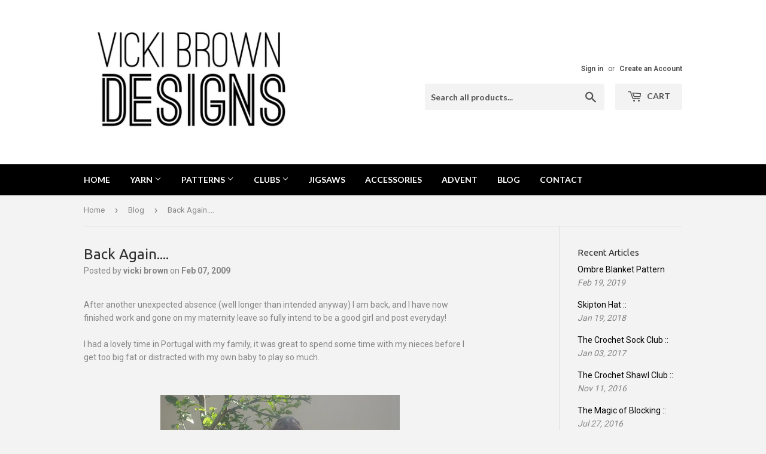

--- FILE ---
content_type: text/html; charset=utf-8
request_url: https://vickibrowndesigns.com/en-nl/blogs/blog/back-again
body_size: 20966
content:

<!doctype html>
<!--[if lt IE 7]><html class="no-js lt-ie9 lt-ie8 lt-ie7" lang="en"> <![endif]-->
<!--[if IE 7]><html class="no-js lt-ie9 lt-ie8" lang="en"> <![endif]-->
<!--[if IE 8]><html class="no-js lt-ie9" lang="en"> <![endif]-->
<!--[if IE 9 ]><html class="ie9 no-js"> <![endif]-->
<!--[if (gt IE 9)|!(IE)]><!--> <html class="no-touch no-js"> <!--<![endif]-->
<script>
  (function(w, d, t, h, s, n) {
    w.FlodeskObject = n;
    var fn = function() {
      (w[n].q = w[n].q || []).push(arguments);
    };
    w[n] = w[n] || fn;
    var f = d.getElementsByTagName(t)[0];
    var v = '?v=' + Math.floor(new Date().getTime() / (120 * 1000)) * 60;
    var sm = d.createElement(t);
    sm.async = true;
    sm.type = 'module';
    sm.src = h + s + '.mjs' + v;
    f.parentNode.insertBefore(sm, f);
    var sn = d.createElement(t);
    sn.async = true;
    sn.noModule = true;
    sn.src = h + s + '.js' + v;
    f.parentNode.insertBefore(sn, f);
  })(window, document, 'script', 'https://assets.flodesk.com', '/universal', 'fd');
</script>
<script>
  window.fd('form', {
    formId: '6220ea55e4da3a4464c2fcef'
  });
</script>
<head>
  <meta name="facebook-domain-verification" content="1dk8qquhuymbma4e3ss02a6qyovo7k" />
  <script>(function(H){H.className=H.className.replace(/\bno-js\b/,'js')})(document.documentElement)</script>
  <!-- Basic page needs ================================================== -->
  <meta charset="utf-8">
  <meta http-equiv="X-UA-Compatible" content="IE=edge,chrome=1">

  
  <link rel="shortcut icon" href="//vickibrowndesigns.com/cdn/shop/files/logo_square_32x32.jpg?v=1613515415" type="image/png" />
  

  <!-- Title and description ================================================== -->
  <title>
  Back Again.... &ndash; Vicki Brown Designs
  </title>


  
    <meta name="description" content="After another unexpected absence (well longer than intended anyway) I am back, and I have now finished work and gone on my maternity leave so fully intend to be a good girl and post everyday!I had a lovely time in Portugal with my family, it was great to spend some time with my nieces before I get too big fat or distra">
  

  <!-- Product meta ================================================== -->
  
<meta property="og:site_name" content="Vicki Brown Designs">
<meta property="og:url" content="http://lilleystitches.blogspot.com/2009/02/back-again.html">
<meta property="og:title" content="Back Again....">
<meta property="og:type" content="article">
<meta property="og:description" content=" After another unexpected absence (well longer than intended anyway) I am back, and I have now finished work and gone on my maternity leave so fully intend to be a good girl and post everyday!I had a lovely time in Portugal with my family, it was great to spend some time with my nieces before I get too big fat or distracted with my own baby to play so much.

The weather wasn&#39;t fantastic, it rained...">



  <meta name="twitter:site" content="@vickibrown">


  <meta name="twitter:card" content="summary">

<meta name="twitter:title" content="Back Again....">
<meta name="twitter:description" content=" After another unexpected absence (well longer than intended anyway) I am back, and I have now finished work and gone on my maternity leave so fully intend to be a good girl and post everyday!I had a lovely time in Portugal with my family, it was great to spend some time with my nieces before I get too big fat or distracted with my own baby to play so much.

The weather wasn&#39;t fantastic, it rained...">


  <!-- Helpers ================================================== -->
  <link rel="canonical" href="http://lilleystitches.blogspot.com/2009/02/back-again.html">
  <meta name="viewport" content="width=device-width,initial-scale=1">

  <!-- CSS ================================================== -->
  <link href="//vickibrowndesigns.com/cdn/shop/t/2/assets/theme.scss.css?v=153070689982522174331715424690" rel="stylesheet" type="text/css" media="all" />
  
  
  
  <link href="//fonts.googleapis.com/css?family=Roboto:400,700" rel="stylesheet" type="text/css" media="all" />


  
    
    
    <link href="//fonts.googleapis.com/css?family=Ubuntu:400" rel="stylesheet" type="text/css" media="all" />
  


  
    
    
    <link href="//fonts.googleapis.com/css?family=Lato:700" rel="stylesheet" type="text/css" media="all" />
  



  <!-- Header hook for plugins ================================================== -->
  <script>window.performance && window.performance.mark && window.performance.mark('shopify.content_for_header.start');</script><meta id="shopify-digital-wallet" name="shopify-digital-wallet" content="/20314621/digital_wallets/dialog">
<meta name="shopify-checkout-api-token" content="f796b40b3f70c079f6bc60d8ea0b7613">
<meta id="in-context-paypal-metadata" data-shop-id="20314621" data-venmo-supported="false" data-environment="production" data-locale="en_US" data-paypal-v4="true" data-currency="EUR">
<link rel="alternate" type="application/atom+xml" title="Feed" href="/en-nl/blogs/blog.atom" />
<link rel="alternate" hreflang="x-default" href="https://vickibrowndesigns.com/blogs/blog/back-again">
<link rel="alternate" hreflang="en" href="https://vickibrowndesigns.com/blogs/blog/back-again">
<link rel="alternate" hreflang="en-DE" href="https://vickibrowndesigns.com/en-de/blogs/blog/back-again">
<link rel="alternate" hreflang="en-IE" href="https://vickibrowndesigns.com/en-ie/blogs/blog/back-again">
<link rel="alternate" hreflang="en-FR" href="https://vickibrowndesigns.com/en-fr/blogs/blog/back-again">
<link rel="alternate" hreflang="en-NL" href="https://vickibrowndesigns.com/en-nl/blogs/blog/back-again">
<link rel="alternate" hreflang="en-CH" href="https://vickibrowndesigns.com/en-ch/blogs/blog/back-again">
<link rel="alternate" hreflang="en-IT" href="https://vickibrowndesigns.com/en-it/blogs/blog/back-again">
<script async="async" src="/checkouts/internal/preloads.js?locale=en-NL"></script>
<link rel="preconnect" href="https://shop.app" crossorigin="anonymous">
<script async="async" src="https://shop.app/checkouts/internal/preloads.js?locale=en-NL&shop_id=20314621" crossorigin="anonymous"></script>
<script id="apple-pay-shop-capabilities" type="application/json">{"shopId":20314621,"countryCode":"GB","currencyCode":"EUR","merchantCapabilities":["supports3DS"],"merchantId":"gid:\/\/shopify\/Shop\/20314621","merchantName":"Vicki Brown Designs","requiredBillingContactFields":["postalAddress","email"],"requiredShippingContactFields":["postalAddress","email"],"shippingType":"shipping","supportedNetworks":["visa","maestro","masterCard","amex","discover","elo"],"total":{"type":"pending","label":"Vicki Brown Designs","amount":"1.00"},"shopifyPaymentsEnabled":true,"supportsSubscriptions":true}</script>
<script id="shopify-features" type="application/json">{"accessToken":"f796b40b3f70c079f6bc60d8ea0b7613","betas":["rich-media-storefront-analytics"],"domain":"vickibrowndesigns.com","predictiveSearch":true,"shopId":20314621,"locale":"en"}</script>
<script>var Shopify = Shopify || {};
Shopify.shop = "vicki-brown-designs.myshopify.com";
Shopify.locale = "en";
Shopify.currency = {"active":"EUR","rate":"1.1770392"};
Shopify.country = "NL";
Shopify.theme = {"name":"Supply","id":197771396,"schema_name":"Supply","schema_version":"2.4.3","theme_store_id":679,"role":"main"};
Shopify.theme.handle = "null";
Shopify.theme.style = {"id":null,"handle":null};
Shopify.cdnHost = "vickibrowndesigns.com/cdn";
Shopify.routes = Shopify.routes || {};
Shopify.routes.root = "/en-nl/";</script>
<script type="module">!function(o){(o.Shopify=o.Shopify||{}).modules=!0}(window);</script>
<script>!function(o){function n(){var o=[];function n(){o.push(Array.prototype.slice.apply(arguments))}return n.q=o,n}var t=o.Shopify=o.Shopify||{};t.loadFeatures=n(),t.autoloadFeatures=n()}(window);</script>
<script>
  window.ShopifyPay = window.ShopifyPay || {};
  window.ShopifyPay.apiHost = "shop.app\/pay";
  window.ShopifyPay.redirectState = null;
</script>
<script id="shop-js-analytics" type="application/json">{"pageType":"article"}</script>
<script defer="defer" async type="module" src="//vickibrowndesigns.com/cdn/shopifycloud/shop-js/modules/v2/client.init-shop-cart-sync_C5BV16lS.en.esm.js"></script>
<script defer="defer" async type="module" src="//vickibrowndesigns.com/cdn/shopifycloud/shop-js/modules/v2/chunk.common_CygWptCX.esm.js"></script>
<script type="module">
  await import("//vickibrowndesigns.com/cdn/shopifycloud/shop-js/modules/v2/client.init-shop-cart-sync_C5BV16lS.en.esm.js");
await import("//vickibrowndesigns.com/cdn/shopifycloud/shop-js/modules/v2/chunk.common_CygWptCX.esm.js");

  window.Shopify.SignInWithShop?.initShopCartSync?.({"fedCMEnabled":true,"windoidEnabled":true});

</script>
<script>
  window.Shopify = window.Shopify || {};
  if (!window.Shopify.featureAssets) window.Shopify.featureAssets = {};
  window.Shopify.featureAssets['shop-js'] = {"shop-cart-sync":["modules/v2/client.shop-cart-sync_ZFArdW7E.en.esm.js","modules/v2/chunk.common_CygWptCX.esm.js"],"init-fed-cm":["modules/v2/client.init-fed-cm_CmiC4vf6.en.esm.js","modules/v2/chunk.common_CygWptCX.esm.js"],"shop-button":["modules/v2/client.shop-button_tlx5R9nI.en.esm.js","modules/v2/chunk.common_CygWptCX.esm.js"],"shop-cash-offers":["modules/v2/client.shop-cash-offers_DOA2yAJr.en.esm.js","modules/v2/chunk.common_CygWptCX.esm.js","modules/v2/chunk.modal_D71HUcav.esm.js"],"init-windoid":["modules/v2/client.init-windoid_sURxWdc1.en.esm.js","modules/v2/chunk.common_CygWptCX.esm.js"],"shop-toast-manager":["modules/v2/client.shop-toast-manager_ClPi3nE9.en.esm.js","modules/v2/chunk.common_CygWptCX.esm.js"],"init-shop-email-lookup-coordinator":["modules/v2/client.init-shop-email-lookup-coordinator_B8hsDcYM.en.esm.js","modules/v2/chunk.common_CygWptCX.esm.js"],"init-shop-cart-sync":["modules/v2/client.init-shop-cart-sync_C5BV16lS.en.esm.js","modules/v2/chunk.common_CygWptCX.esm.js"],"avatar":["modules/v2/client.avatar_BTnouDA3.en.esm.js"],"pay-button":["modules/v2/client.pay-button_FdsNuTd3.en.esm.js","modules/v2/chunk.common_CygWptCX.esm.js"],"init-customer-accounts":["modules/v2/client.init-customer-accounts_DxDtT_ad.en.esm.js","modules/v2/client.shop-login-button_C5VAVYt1.en.esm.js","modules/v2/chunk.common_CygWptCX.esm.js","modules/v2/chunk.modal_D71HUcav.esm.js"],"init-shop-for-new-customer-accounts":["modules/v2/client.init-shop-for-new-customer-accounts_ChsxoAhi.en.esm.js","modules/v2/client.shop-login-button_C5VAVYt1.en.esm.js","modules/v2/chunk.common_CygWptCX.esm.js","modules/v2/chunk.modal_D71HUcav.esm.js"],"shop-login-button":["modules/v2/client.shop-login-button_C5VAVYt1.en.esm.js","modules/v2/chunk.common_CygWptCX.esm.js","modules/v2/chunk.modal_D71HUcav.esm.js"],"init-customer-accounts-sign-up":["modules/v2/client.init-customer-accounts-sign-up_CPSyQ0Tj.en.esm.js","modules/v2/client.shop-login-button_C5VAVYt1.en.esm.js","modules/v2/chunk.common_CygWptCX.esm.js","modules/v2/chunk.modal_D71HUcav.esm.js"],"shop-follow-button":["modules/v2/client.shop-follow-button_Cva4Ekp9.en.esm.js","modules/v2/chunk.common_CygWptCX.esm.js","modules/v2/chunk.modal_D71HUcav.esm.js"],"checkout-modal":["modules/v2/client.checkout-modal_BPM8l0SH.en.esm.js","modules/v2/chunk.common_CygWptCX.esm.js","modules/v2/chunk.modal_D71HUcav.esm.js"],"lead-capture":["modules/v2/client.lead-capture_Bi8yE_yS.en.esm.js","modules/v2/chunk.common_CygWptCX.esm.js","modules/v2/chunk.modal_D71HUcav.esm.js"],"shop-login":["modules/v2/client.shop-login_D6lNrXab.en.esm.js","modules/v2/chunk.common_CygWptCX.esm.js","modules/v2/chunk.modal_D71HUcav.esm.js"],"payment-terms":["modules/v2/client.payment-terms_CZxnsJam.en.esm.js","modules/v2/chunk.common_CygWptCX.esm.js","modules/v2/chunk.modal_D71HUcav.esm.js"]};
</script>
<script>(function() {
  var isLoaded = false;
  function asyncLoad() {
    if (isLoaded) return;
    isLoaded = true;
    var urls = ["https:\/\/ecommplugins-trustboxsettings.trustpilot.com\/vicki-brown-designs.myshopify.com.js?settings=1582890178224\u0026shop=vicki-brown-designs.myshopify.com","https:\/\/widget.trustpilot.com\/bootstrap\/v5\/tp.widget.sync.bootstrap.min.js?shop=vicki-brown-designs.myshopify.com","https:\/\/ecommplugins-scripts.trustpilot.com\/v2.1\/js\/header.min.js?settings=eyJrZXkiOiJpQmJYclhwVFUxQXNvZml0In0=\u0026shop=vicki-brown-designs.myshopify.com","https:\/\/static.rechargecdn.com\/assets\/js\/widget.min.js?shop=vicki-brown-designs.myshopify.com"];
    for (var i = 0; i < urls.length; i++) {
      var s = document.createElement('script');
      s.type = 'text/javascript';
      s.async = true;
      s.src = urls[i];
      var x = document.getElementsByTagName('script')[0];
      x.parentNode.insertBefore(s, x);
    }
  };
  if(window.attachEvent) {
    window.attachEvent('onload', asyncLoad);
  } else {
    window.addEventListener('load', asyncLoad, false);
  }
})();</script>
<script id="__st">var __st={"a":20314621,"offset":0,"reqid":"8c8788c1-a7c0-4111-8d08-4b871189f943-1768733563","pageurl":"vickibrowndesigns.com\/en-nl\/blogs\/blog\/back-again","s":"articles-6209699871","u":"d220cbd4fb6d","p":"article","rtyp":"article","rid":6209699871};</script>
<script>window.ShopifyPaypalV4VisibilityTracking = true;</script>
<script id="captcha-bootstrap">!function(){'use strict';const t='contact',e='account',n='new_comment',o=[[t,t],['blogs',n],['comments',n],[t,'customer']],c=[[e,'customer_login'],[e,'guest_login'],[e,'recover_customer_password'],[e,'create_customer']],r=t=>t.map((([t,e])=>`form[action*='/${t}']:not([data-nocaptcha='true']) input[name='form_type'][value='${e}']`)).join(','),a=t=>()=>t?[...document.querySelectorAll(t)].map((t=>t.form)):[];function s(){const t=[...o],e=r(t);return a(e)}const i='password',u='form_key',d=['recaptcha-v3-token','g-recaptcha-response','h-captcha-response',i],f=()=>{try{return window.sessionStorage}catch{return}},m='__shopify_v',_=t=>t.elements[u];function p(t,e,n=!1){try{const o=window.sessionStorage,c=JSON.parse(o.getItem(e)),{data:r}=function(t){const{data:e,action:n}=t;return t[m]||n?{data:e,action:n}:{data:t,action:n}}(c);for(const[e,n]of Object.entries(r))t.elements[e]&&(t.elements[e].value=n);n&&o.removeItem(e)}catch(o){console.error('form repopulation failed',{error:o})}}const l='form_type',E='cptcha';function T(t){t.dataset[E]=!0}const w=window,h=w.document,L='Shopify',v='ce_forms',y='captcha';let A=!1;((t,e)=>{const n=(g='f06e6c50-85a8-45c8-87d0-21a2b65856fe',I='https://cdn.shopify.com/shopifycloud/storefront-forms-hcaptcha/ce_storefront_forms_captcha_hcaptcha.v1.5.2.iife.js',D={infoText:'Protected by hCaptcha',privacyText:'Privacy',termsText:'Terms'},(t,e,n)=>{const o=w[L][v],c=o.bindForm;if(c)return c(t,g,e,D).then(n);var r;o.q.push([[t,g,e,D],n]),r=I,A||(h.body.append(Object.assign(h.createElement('script'),{id:'captcha-provider',async:!0,src:r})),A=!0)});var g,I,D;w[L]=w[L]||{},w[L][v]=w[L][v]||{},w[L][v].q=[],w[L][y]=w[L][y]||{},w[L][y].protect=function(t,e){n(t,void 0,e),T(t)},Object.freeze(w[L][y]),function(t,e,n,w,h,L){const[v,y,A,g]=function(t,e,n){const i=e?o:[],u=t?c:[],d=[...i,...u],f=r(d),m=r(i),_=r(d.filter((([t,e])=>n.includes(e))));return[a(f),a(m),a(_),s()]}(w,h,L),I=t=>{const e=t.target;return e instanceof HTMLFormElement?e:e&&e.form},D=t=>v().includes(t);t.addEventListener('submit',(t=>{const e=I(t);if(!e)return;const n=D(e)&&!e.dataset.hcaptchaBound&&!e.dataset.recaptchaBound,o=_(e),c=g().includes(e)&&(!o||!o.value);(n||c)&&t.preventDefault(),c&&!n&&(function(t){try{if(!f())return;!function(t){const e=f();if(!e)return;const n=_(t);if(!n)return;const o=n.value;o&&e.removeItem(o)}(t);const e=Array.from(Array(32),(()=>Math.random().toString(36)[2])).join('');!function(t,e){_(t)||t.append(Object.assign(document.createElement('input'),{type:'hidden',name:u})),t.elements[u].value=e}(t,e),function(t,e){const n=f();if(!n)return;const o=[...t.querySelectorAll(`input[type='${i}']`)].map((({name:t})=>t)),c=[...d,...o],r={};for(const[a,s]of new FormData(t).entries())c.includes(a)||(r[a]=s);n.setItem(e,JSON.stringify({[m]:1,action:t.action,data:r}))}(t,e)}catch(e){console.error('failed to persist form',e)}}(e),e.submit())}));const S=(t,e)=>{t&&!t.dataset[E]&&(n(t,e.some((e=>e===t))),T(t))};for(const o of['focusin','change'])t.addEventListener(o,(t=>{const e=I(t);D(e)&&S(e,y())}));const B=e.get('form_key'),M=e.get(l),P=B&&M;t.addEventListener('DOMContentLoaded',(()=>{const t=y();if(P)for(const e of t)e.elements[l].value===M&&p(e,B);[...new Set([...A(),...v().filter((t=>'true'===t.dataset.shopifyCaptcha))])].forEach((e=>S(e,t)))}))}(h,new URLSearchParams(w.location.search),n,t,e,['guest_login'])})(!0,!0)}();</script>
<script integrity="sha256-4kQ18oKyAcykRKYeNunJcIwy7WH5gtpwJnB7kiuLZ1E=" data-source-attribution="shopify.loadfeatures" defer="defer" src="//vickibrowndesigns.com/cdn/shopifycloud/storefront/assets/storefront/load_feature-a0a9edcb.js" crossorigin="anonymous"></script>
<script crossorigin="anonymous" defer="defer" src="//vickibrowndesigns.com/cdn/shopifycloud/storefront/assets/shopify_pay/storefront-65b4c6d7.js?v=20250812"></script>
<script data-source-attribution="shopify.dynamic_checkout.dynamic.init">var Shopify=Shopify||{};Shopify.PaymentButton=Shopify.PaymentButton||{isStorefrontPortableWallets:!0,init:function(){window.Shopify.PaymentButton.init=function(){};var t=document.createElement("script");t.src="https://vickibrowndesigns.com/cdn/shopifycloud/portable-wallets/latest/portable-wallets.en.js",t.type="module",document.head.appendChild(t)}};
</script>
<script data-source-attribution="shopify.dynamic_checkout.buyer_consent">
  function portableWalletsHideBuyerConsent(e){var t=document.getElementById("shopify-buyer-consent"),n=document.getElementById("shopify-subscription-policy-button");t&&n&&(t.classList.add("hidden"),t.setAttribute("aria-hidden","true"),n.removeEventListener("click",e))}function portableWalletsShowBuyerConsent(e){var t=document.getElementById("shopify-buyer-consent"),n=document.getElementById("shopify-subscription-policy-button");t&&n&&(t.classList.remove("hidden"),t.removeAttribute("aria-hidden"),n.addEventListener("click",e))}window.Shopify?.PaymentButton&&(window.Shopify.PaymentButton.hideBuyerConsent=portableWalletsHideBuyerConsent,window.Shopify.PaymentButton.showBuyerConsent=portableWalletsShowBuyerConsent);
</script>
<script data-source-attribution="shopify.dynamic_checkout.cart.bootstrap">document.addEventListener("DOMContentLoaded",(function(){function t(){return document.querySelector("shopify-accelerated-checkout-cart, shopify-accelerated-checkout")}if(t())Shopify.PaymentButton.init();else{new MutationObserver((function(e,n){t()&&(Shopify.PaymentButton.init(),n.disconnect())})).observe(document.body,{childList:!0,subtree:!0})}}));
</script>
<link id="shopify-accelerated-checkout-styles" rel="stylesheet" media="screen" href="https://vickibrowndesigns.com/cdn/shopifycloud/portable-wallets/latest/accelerated-checkout-backwards-compat.css" crossorigin="anonymous">
<style id="shopify-accelerated-checkout-cart">
        #shopify-buyer-consent {
  margin-top: 1em;
  display: inline-block;
  width: 100%;
}

#shopify-buyer-consent.hidden {
  display: none;
}

#shopify-subscription-policy-button {
  background: none;
  border: none;
  padding: 0;
  text-decoration: underline;
  font-size: inherit;
  cursor: pointer;
}

#shopify-subscription-policy-button::before {
  box-shadow: none;
}

      </style>

<script>window.performance && window.performance.mark && window.performance.mark('shopify.content_for_header.end');</script>

  

<!--[if lt IE 9]>
<script src="//cdnjs.cloudflare.com/ajax/libs/html5shiv/3.7.2/html5shiv.min.js" type="text/javascript"></script>
<script src="//vickibrowndesigns.com/cdn/shop/t/2/assets/respond.min.js?v=356" type="text/javascript"></script>
<link href="//vickibrowndesigns.com/cdn/shop/t/2/assets/respond-proxy.html" id="respond-proxy" rel="respond-proxy" />
<link href="//vickibrowndesigns.com/search?q=f7ad42de799d19760e366f011db3be7a" id="respond-redirect" rel="respond-redirect" />
<script src="//vickibrowndesigns.com/search?q=f7ad42de799d19760e366f011db3be7a" type="text/javascript"></script>
<![endif]-->
<!--[if (lte IE 9) ]><script src="//vickibrowndesigns.com/cdn/shop/t/2/assets/match-media.min.js?v=356" type="text/javascript"></script><![endif]-->


  
  

  <script src="//ajax.googleapis.com/ajax/libs/jquery/1.11.0/jquery.min.js" type="text/javascript"></script>

  <!--[if (gt IE 9)|!(IE)]><!--><script src="//vickibrowndesigns.com/cdn/shop/t/2/assets/lazysizes.min.js?v=8147953233334221341506626642" async="async"></script><!--<![endif]-->
  <!--[if lte IE 9]><script src="//vickibrowndesigns.com/cdn/shop/t/2/assets/lazysizes.min.js?v=8147953233334221341506626642"></script><![endif]-->

  <!--[if (gt IE 9)|!(IE)]><!--><script src="//vickibrowndesigns.com/cdn/shop/t/2/assets/vendor.js?v=122134087407227584631506626642" defer="defer"></script><!--<![endif]-->
  <!--[if lte IE 9]><script src="//vickibrowndesigns.com/cdn/shop/t/2/assets/vendor.js?v=122134087407227584631506626642"></script><![endif]-->

  <!--[if (gt IE 9)|!(IE)]><!--><script src="//vickibrowndesigns.com/cdn/shop/t/2/assets/theme.js?v=43257823254246017021715152281" defer="defer"></script><!--<![endif]-->
  <!--[if lte IE 9]><script src="//vickibrowndesigns.com/cdn/shop/t/2/assets/theme.js?v=43257823254246017021715152281"></script><![endif]-->


<!-- BEGIN app block: shopify://apps/klaviyo-email-marketing-sms/blocks/klaviyo-onsite-embed/2632fe16-c075-4321-a88b-50b567f42507 -->












  <script async src="https://static.klaviyo.com/onsite/js/VBjAFS/klaviyo.js?company_id=VBjAFS"></script>
  <script>!function(){if(!window.klaviyo){window._klOnsite=window._klOnsite||[];try{window.klaviyo=new Proxy({},{get:function(n,i){return"push"===i?function(){var n;(n=window._klOnsite).push.apply(n,arguments)}:function(){for(var n=arguments.length,o=new Array(n),w=0;w<n;w++)o[w]=arguments[w];var t="function"==typeof o[o.length-1]?o.pop():void 0,e=new Promise((function(n){window._klOnsite.push([i].concat(o,[function(i){t&&t(i),n(i)}]))}));return e}}})}catch(n){window.klaviyo=window.klaviyo||[],window.klaviyo.push=function(){var n;(n=window._klOnsite).push.apply(n,arguments)}}}}();</script>

  




  <script>
    window.klaviyoReviewsProductDesignMode = false
  </script>







<!-- END app block --><meta property="og:image" content="https://cdn.shopify.com/s/files/1/2031/4621/files/Untitled_18.jpg?height=628&pad_color=fff&v=1613515415&width=1200" />
<meta property="og:image:secure_url" content="https://cdn.shopify.com/s/files/1/2031/4621/files/Untitled_18.jpg?height=628&pad_color=fff&v=1613515415&width=1200" />
<meta property="og:image:width" content="1200" />
<meta property="og:image:height" content="628" />
<link href="https://monorail-edge.shopifysvc.com" rel="dns-prefetch">
<script>(function(){if ("sendBeacon" in navigator && "performance" in window) {try {var session_token_from_headers = performance.getEntriesByType('navigation')[0].serverTiming.find(x => x.name == '_s').description;} catch {var session_token_from_headers = undefined;}var session_cookie_matches = document.cookie.match(/_shopify_s=([^;]*)/);var session_token_from_cookie = session_cookie_matches && session_cookie_matches.length === 2 ? session_cookie_matches[1] : "";var session_token = session_token_from_headers || session_token_from_cookie || "";function handle_abandonment_event(e) {var entries = performance.getEntries().filter(function(entry) {return /monorail-edge.shopifysvc.com/.test(entry.name);});if (!window.abandonment_tracked && entries.length === 0) {window.abandonment_tracked = true;var currentMs = Date.now();var navigation_start = performance.timing.navigationStart;var payload = {shop_id: 20314621,url: window.location.href,navigation_start,duration: currentMs - navigation_start,session_token,page_type: "article"};window.navigator.sendBeacon("https://monorail-edge.shopifysvc.com/v1/produce", JSON.stringify({schema_id: "online_store_buyer_site_abandonment/1.1",payload: payload,metadata: {event_created_at_ms: currentMs,event_sent_at_ms: currentMs}}));}}window.addEventListener('pagehide', handle_abandonment_event);}}());</script>
<script id="web-pixels-manager-setup">(function e(e,d,r,n,o){if(void 0===o&&(o={}),!Boolean(null===(a=null===(i=window.Shopify)||void 0===i?void 0:i.analytics)||void 0===a?void 0:a.replayQueue)){var i,a;window.Shopify=window.Shopify||{};var t=window.Shopify;t.analytics=t.analytics||{};var s=t.analytics;s.replayQueue=[],s.publish=function(e,d,r){return s.replayQueue.push([e,d,r]),!0};try{self.performance.mark("wpm:start")}catch(e){}var l=function(){var e={modern:/Edge?\/(1{2}[4-9]|1[2-9]\d|[2-9]\d{2}|\d{4,})\.\d+(\.\d+|)|Firefox\/(1{2}[4-9]|1[2-9]\d|[2-9]\d{2}|\d{4,})\.\d+(\.\d+|)|Chrom(ium|e)\/(9{2}|\d{3,})\.\d+(\.\d+|)|(Maci|X1{2}).+ Version\/(15\.\d+|(1[6-9]|[2-9]\d|\d{3,})\.\d+)([,.]\d+|)( \(\w+\)|)( Mobile\/\w+|) Safari\/|Chrome.+OPR\/(9{2}|\d{3,})\.\d+\.\d+|(CPU[ +]OS|iPhone[ +]OS|CPU[ +]iPhone|CPU IPhone OS|CPU iPad OS)[ +]+(15[._]\d+|(1[6-9]|[2-9]\d|\d{3,})[._]\d+)([._]\d+|)|Android:?[ /-](13[3-9]|1[4-9]\d|[2-9]\d{2}|\d{4,})(\.\d+|)(\.\d+|)|Android.+Firefox\/(13[5-9]|1[4-9]\d|[2-9]\d{2}|\d{4,})\.\d+(\.\d+|)|Android.+Chrom(ium|e)\/(13[3-9]|1[4-9]\d|[2-9]\d{2}|\d{4,})\.\d+(\.\d+|)|SamsungBrowser\/([2-9]\d|\d{3,})\.\d+/,legacy:/Edge?\/(1[6-9]|[2-9]\d|\d{3,})\.\d+(\.\d+|)|Firefox\/(5[4-9]|[6-9]\d|\d{3,})\.\d+(\.\d+|)|Chrom(ium|e)\/(5[1-9]|[6-9]\d|\d{3,})\.\d+(\.\d+|)([\d.]+$|.*Safari\/(?![\d.]+ Edge\/[\d.]+$))|(Maci|X1{2}).+ Version\/(10\.\d+|(1[1-9]|[2-9]\d|\d{3,})\.\d+)([,.]\d+|)( \(\w+\)|)( Mobile\/\w+|) Safari\/|Chrome.+OPR\/(3[89]|[4-9]\d|\d{3,})\.\d+\.\d+|(CPU[ +]OS|iPhone[ +]OS|CPU[ +]iPhone|CPU IPhone OS|CPU iPad OS)[ +]+(10[._]\d+|(1[1-9]|[2-9]\d|\d{3,})[._]\d+)([._]\d+|)|Android:?[ /-](13[3-9]|1[4-9]\d|[2-9]\d{2}|\d{4,})(\.\d+|)(\.\d+|)|Mobile Safari.+OPR\/([89]\d|\d{3,})\.\d+\.\d+|Android.+Firefox\/(13[5-9]|1[4-9]\d|[2-9]\d{2}|\d{4,})\.\d+(\.\d+|)|Android.+Chrom(ium|e)\/(13[3-9]|1[4-9]\d|[2-9]\d{2}|\d{4,})\.\d+(\.\d+|)|Android.+(UC? ?Browser|UCWEB|U3)[ /]?(15\.([5-9]|\d{2,})|(1[6-9]|[2-9]\d|\d{3,})\.\d+)\.\d+|SamsungBrowser\/(5\.\d+|([6-9]|\d{2,})\.\d+)|Android.+MQ{2}Browser\/(14(\.(9|\d{2,})|)|(1[5-9]|[2-9]\d|\d{3,})(\.\d+|))(\.\d+|)|K[Aa][Ii]OS\/(3\.\d+|([4-9]|\d{2,})\.\d+)(\.\d+|)/},d=e.modern,r=e.legacy,n=navigator.userAgent;return n.match(d)?"modern":n.match(r)?"legacy":"unknown"}(),u="modern"===l?"modern":"legacy",c=(null!=n?n:{modern:"",legacy:""})[u],f=function(e){return[e.baseUrl,"/wpm","/b",e.hashVersion,"modern"===e.buildTarget?"m":"l",".js"].join("")}({baseUrl:d,hashVersion:r,buildTarget:u}),m=function(e){var d=e.version,r=e.bundleTarget,n=e.surface,o=e.pageUrl,i=e.monorailEndpoint;return{emit:function(e){var a=e.status,t=e.errorMsg,s=(new Date).getTime(),l=JSON.stringify({metadata:{event_sent_at_ms:s},events:[{schema_id:"web_pixels_manager_load/3.1",payload:{version:d,bundle_target:r,page_url:o,status:a,surface:n,error_msg:t},metadata:{event_created_at_ms:s}}]});if(!i)return console&&console.warn&&console.warn("[Web Pixels Manager] No Monorail endpoint provided, skipping logging."),!1;try{return self.navigator.sendBeacon.bind(self.navigator)(i,l)}catch(e){}var u=new XMLHttpRequest;try{return u.open("POST",i,!0),u.setRequestHeader("Content-Type","text/plain"),u.send(l),!0}catch(e){return console&&console.warn&&console.warn("[Web Pixels Manager] Got an unhandled error while logging to Monorail."),!1}}}}({version:r,bundleTarget:l,surface:e.surface,pageUrl:self.location.href,monorailEndpoint:e.monorailEndpoint});try{o.browserTarget=l,function(e){var d=e.src,r=e.async,n=void 0===r||r,o=e.onload,i=e.onerror,a=e.sri,t=e.scriptDataAttributes,s=void 0===t?{}:t,l=document.createElement("script"),u=document.querySelector("head"),c=document.querySelector("body");if(l.async=n,l.src=d,a&&(l.integrity=a,l.crossOrigin="anonymous"),s)for(var f in s)if(Object.prototype.hasOwnProperty.call(s,f))try{l.dataset[f]=s[f]}catch(e){}if(o&&l.addEventListener("load",o),i&&l.addEventListener("error",i),u)u.appendChild(l);else{if(!c)throw new Error("Did not find a head or body element to append the script");c.appendChild(l)}}({src:f,async:!0,onload:function(){if(!function(){var e,d;return Boolean(null===(d=null===(e=window.Shopify)||void 0===e?void 0:e.analytics)||void 0===d?void 0:d.initialized)}()){var d=window.webPixelsManager.init(e)||void 0;if(d){var r=window.Shopify.analytics;r.replayQueue.forEach((function(e){var r=e[0],n=e[1],o=e[2];d.publishCustomEvent(r,n,o)})),r.replayQueue=[],r.publish=d.publishCustomEvent,r.visitor=d.visitor,r.initialized=!0}}},onerror:function(){return m.emit({status:"failed",errorMsg:"".concat(f," has failed to load")})},sri:function(e){var d=/^sha384-[A-Za-z0-9+/=]+$/;return"string"==typeof e&&d.test(e)}(c)?c:"",scriptDataAttributes:o}),m.emit({status:"loading"})}catch(e){m.emit({status:"failed",errorMsg:(null==e?void 0:e.message)||"Unknown error"})}}})({shopId: 20314621,storefrontBaseUrl: "https://vickibrowndesigns.com",extensionsBaseUrl: "https://extensions.shopifycdn.com/cdn/shopifycloud/web-pixels-manager",monorailEndpoint: "https://monorail-edge.shopifysvc.com/unstable/produce_batch",surface: "storefront-renderer",enabledBetaFlags: ["2dca8a86"],webPixelsConfigList: [{"id":"2989097342","configuration":"{\"accountID\":\"VBjAFS\",\"webPixelConfig\":\"eyJlbmFibGVBZGRlZFRvQ2FydEV2ZW50cyI6IHRydWV9\"}","eventPayloadVersion":"v1","runtimeContext":"STRICT","scriptVersion":"524f6c1ee37bacdca7657a665bdca589","type":"APP","apiClientId":123074,"privacyPurposes":["ANALYTICS","MARKETING"],"dataSharingAdjustments":{"protectedCustomerApprovalScopes":["read_customer_address","read_customer_email","read_customer_name","read_customer_personal_data","read_customer_phone"]}},{"id":"398852383","configuration":"{\"pixel_id\":\"120940798581458\",\"pixel_type\":\"facebook_pixel\",\"metaapp_system_user_token\":\"-\"}","eventPayloadVersion":"v1","runtimeContext":"OPEN","scriptVersion":"ca16bc87fe92b6042fbaa3acc2fbdaa6","type":"APP","apiClientId":2329312,"privacyPurposes":["ANALYTICS","MARKETING","SALE_OF_DATA"],"dataSharingAdjustments":{"protectedCustomerApprovalScopes":["read_customer_address","read_customer_email","read_customer_name","read_customer_personal_data","read_customer_phone"]}},{"id":"166428959","configuration":"{\"tagID\":\"2614055260691\"}","eventPayloadVersion":"v1","runtimeContext":"STRICT","scriptVersion":"18031546ee651571ed29edbe71a3550b","type":"APP","apiClientId":3009811,"privacyPurposes":["ANALYTICS","MARKETING","SALE_OF_DATA"],"dataSharingAdjustments":{"protectedCustomerApprovalScopes":["read_customer_address","read_customer_email","read_customer_name","read_customer_personal_data","read_customer_phone"]}},{"id":"187335038","eventPayloadVersion":"v1","runtimeContext":"LAX","scriptVersion":"1","type":"CUSTOM","privacyPurposes":["ANALYTICS"],"name":"Google Analytics tag (migrated)"},{"id":"shopify-app-pixel","configuration":"{}","eventPayloadVersion":"v1","runtimeContext":"STRICT","scriptVersion":"0450","apiClientId":"shopify-pixel","type":"APP","privacyPurposes":["ANALYTICS","MARKETING"]},{"id":"shopify-custom-pixel","eventPayloadVersion":"v1","runtimeContext":"LAX","scriptVersion":"0450","apiClientId":"shopify-pixel","type":"CUSTOM","privacyPurposes":["ANALYTICS","MARKETING"]}],isMerchantRequest: false,initData: {"shop":{"name":"Vicki Brown Designs","paymentSettings":{"currencyCode":"GBP"},"myshopifyDomain":"vicki-brown-designs.myshopify.com","countryCode":"GB","storefrontUrl":"https:\/\/vickibrowndesigns.com\/en-nl"},"customer":null,"cart":null,"checkout":null,"productVariants":[],"purchasingCompany":null},},"https://vickibrowndesigns.com/cdn","fcfee988w5aeb613cpc8e4bc33m6693e112",{"modern":"","legacy":""},{"shopId":"20314621","storefrontBaseUrl":"https:\/\/vickibrowndesigns.com","extensionBaseUrl":"https:\/\/extensions.shopifycdn.com\/cdn\/shopifycloud\/web-pixels-manager","surface":"storefront-renderer","enabledBetaFlags":"[\"2dca8a86\"]","isMerchantRequest":"false","hashVersion":"fcfee988w5aeb613cpc8e4bc33m6693e112","publish":"custom","events":"[[\"page_viewed\",{}]]"});</script><script>
  window.ShopifyAnalytics = window.ShopifyAnalytics || {};
  window.ShopifyAnalytics.meta = window.ShopifyAnalytics.meta || {};
  window.ShopifyAnalytics.meta.currency = 'EUR';
  var meta = {"page":{"pageType":"article","resourceType":"article","resourceId":6209699871,"requestId":"8c8788c1-a7c0-4111-8d08-4b871189f943-1768733563"}};
  for (var attr in meta) {
    window.ShopifyAnalytics.meta[attr] = meta[attr];
  }
</script>
<script class="analytics">
  (function () {
    var customDocumentWrite = function(content) {
      var jquery = null;

      if (window.jQuery) {
        jquery = window.jQuery;
      } else if (window.Checkout && window.Checkout.$) {
        jquery = window.Checkout.$;
      }

      if (jquery) {
        jquery('body').append(content);
      }
    };

    var hasLoggedConversion = function(token) {
      if (token) {
        return document.cookie.indexOf('loggedConversion=' + token) !== -1;
      }
      return false;
    }

    var setCookieIfConversion = function(token) {
      if (token) {
        var twoMonthsFromNow = new Date(Date.now());
        twoMonthsFromNow.setMonth(twoMonthsFromNow.getMonth() + 2);

        document.cookie = 'loggedConversion=' + token + '; expires=' + twoMonthsFromNow;
      }
    }

    var trekkie = window.ShopifyAnalytics.lib = window.trekkie = window.trekkie || [];
    if (trekkie.integrations) {
      return;
    }
    trekkie.methods = [
      'identify',
      'page',
      'ready',
      'track',
      'trackForm',
      'trackLink'
    ];
    trekkie.factory = function(method) {
      return function() {
        var args = Array.prototype.slice.call(arguments);
        args.unshift(method);
        trekkie.push(args);
        return trekkie;
      };
    };
    for (var i = 0; i < trekkie.methods.length; i++) {
      var key = trekkie.methods[i];
      trekkie[key] = trekkie.factory(key);
    }
    trekkie.load = function(config) {
      trekkie.config = config || {};
      trekkie.config.initialDocumentCookie = document.cookie;
      var first = document.getElementsByTagName('script')[0];
      var script = document.createElement('script');
      script.type = 'text/javascript';
      script.onerror = function(e) {
        var scriptFallback = document.createElement('script');
        scriptFallback.type = 'text/javascript';
        scriptFallback.onerror = function(error) {
                var Monorail = {
      produce: function produce(monorailDomain, schemaId, payload) {
        var currentMs = new Date().getTime();
        var event = {
          schema_id: schemaId,
          payload: payload,
          metadata: {
            event_created_at_ms: currentMs,
            event_sent_at_ms: currentMs
          }
        };
        return Monorail.sendRequest("https://" + monorailDomain + "/v1/produce", JSON.stringify(event));
      },
      sendRequest: function sendRequest(endpointUrl, payload) {
        // Try the sendBeacon API
        if (window && window.navigator && typeof window.navigator.sendBeacon === 'function' && typeof window.Blob === 'function' && !Monorail.isIos12()) {
          var blobData = new window.Blob([payload], {
            type: 'text/plain'
          });

          if (window.navigator.sendBeacon(endpointUrl, blobData)) {
            return true;
          } // sendBeacon was not successful

        } // XHR beacon

        var xhr = new XMLHttpRequest();

        try {
          xhr.open('POST', endpointUrl);
          xhr.setRequestHeader('Content-Type', 'text/plain');
          xhr.send(payload);
        } catch (e) {
          console.log(e);
        }

        return false;
      },
      isIos12: function isIos12() {
        return window.navigator.userAgent.lastIndexOf('iPhone; CPU iPhone OS 12_') !== -1 || window.navigator.userAgent.lastIndexOf('iPad; CPU OS 12_') !== -1;
      }
    };
    Monorail.produce('monorail-edge.shopifysvc.com',
      'trekkie_storefront_load_errors/1.1',
      {shop_id: 20314621,
      theme_id: 197771396,
      app_name: "storefront",
      context_url: window.location.href,
      source_url: "//vickibrowndesigns.com/cdn/s/trekkie.storefront.cd680fe47e6c39ca5d5df5f0a32d569bc48c0f27.min.js"});

        };
        scriptFallback.async = true;
        scriptFallback.src = '//vickibrowndesigns.com/cdn/s/trekkie.storefront.cd680fe47e6c39ca5d5df5f0a32d569bc48c0f27.min.js';
        first.parentNode.insertBefore(scriptFallback, first);
      };
      script.async = true;
      script.src = '//vickibrowndesigns.com/cdn/s/trekkie.storefront.cd680fe47e6c39ca5d5df5f0a32d569bc48c0f27.min.js';
      first.parentNode.insertBefore(script, first);
    };
    trekkie.load(
      {"Trekkie":{"appName":"storefront","development":false,"defaultAttributes":{"shopId":20314621,"isMerchantRequest":null,"themeId":197771396,"themeCityHash":"17832385846483561968","contentLanguage":"en","currency":"EUR","eventMetadataId":"b5a90b05-71be-4454-8072-6f63489d0e01"},"isServerSideCookieWritingEnabled":true,"monorailRegion":"shop_domain","enabledBetaFlags":["65f19447"]},"Session Attribution":{},"S2S":{"facebookCapiEnabled":true,"source":"trekkie-storefront-renderer","apiClientId":580111}}
    );

    var loaded = false;
    trekkie.ready(function() {
      if (loaded) return;
      loaded = true;

      window.ShopifyAnalytics.lib = window.trekkie;

      var originalDocumentWrite = document.write;
      document.write = customDocumentWrite;
      try { window.ShopifyAnalytics.merchantGoogleAnalytics.call(this); } catch(error) {};
      document.write = originalDocumentWrite;

      window.ShopifyAnalytics.lib.page(null,{"pageType":"article","resourceType":"article","resourceId":6209699871,"requestId":"8c8788c1-a7c0-4111-8d08-4b871189f943-1768733563","shopifyEmitted":true});

      var match = window.location.pathname.match(/checkouts\/(.+)\/(thank_you|post_purchase)/)
      var token = match? match[1]: undefined;
      if (!hasLoggedConversion(token)) {
        setCookieIfConversion(token);
        
      }
    });


        var eventsListenerScript = document.createElement('script');
        eventsListenerScript.async = true;
        eventsListenerScript.src = "//vickibrowndesigns.com/cdn/shopifycloud/storefront/assets/shop_events_listener-3da45d37.js";
        document.getElementsByTagName('head')[0].appendChild(eventsListenerScript);

})();</script>
  <script>
  if (!window.ga || (window.ga && typeof window.ga !== 'function')) {
    window.ga = function ga() {
      (window.ga.q = window.ga.q || []).push(arguments);
      if (window.Shopify && window.Shopify.analytics && typeof window.Shopify.analytics.publish === 'function') {
        window.Shopify.analytics.publish("ga_stub_called", {}, {sendTo: "google_osp_migration"});
      }
      console.error("Shopify's Google Analytics stub called with:", Array.from(arguments), "\nSee https://help.shopify.com/manual/promoting-marketing/pixels/pixel-migration#google for more information.");
    };
    if (window.Shopify && window.Shopify.analytics && typeof window.Shopify.analytics.publish === 'function') {
      window.Shopify.analytics.publish("ga_stub_initialized", {}, {sendTo: "google_osp_migration"});
    }
  }
</script>
<script
  defer
  src="https://vickibrowndesigns.com/cdn/shopifycloud/perf-kit/shopify-perf-kit-3.0.4.min.js"
  data-application="storefront-renderer"
  data-shop-id="20314621"
  data-render-region="gcp-us-east1"
  data-page-type="article"
  data-theme-instance-id="197771396"
  data-theme-name="Supply"
  data-theme-version="2.4.3"
  data-monorail-region="shop_domain"
  data-resource-timing-sampling-rate="10"
  data-shs="true"
  data-shs-beacon="true"
  data-shs-export-with-fetch="true"
  data-shs-logs-sample-rate="1"
  data-shs-beacon-endpoint="https://vickibrowndesigns.com/api/collect"
></script>
</head>

<body id="back-again" class="template-article" >

  <div id="shopify-section-header" class="shopify-section header-section"><header class="site-header" role="banner" data-section-id="header" data-section-type="header-section">
  <div class="wrapper">
    <meta name="facebook-domain-verification" content="ckmiy0bif7cnd9d3owa3nyyfhe9aik" />

    <div class="grid--full">
      <div class="grid-item large--one-half">
        
          <div class="h1 header-logo" itemscope itemtype="http://schema.org/Organization">
        
          
          

          <a href="/" itemprop="url">
            <div class="lazyload__image-wrapper no-js" style="max-width:600px;">
              <div style="padding-top:37.01527614571092%;">
                <img class="lazyload js"
                  data-src="//vickibrowndesigns.com/cdn/shop/files/vicki_brown_designs_banner_{width}x.jpg?v=1613515415"
                  data-widths="[180, 360, 540, 720, 900, 1080, 1296, 1512, 1728, 2048]"
                  data-aspectratio="2.7015873015873018"
                  data-sizes="auto"
                  alt="Vicki Brown Designs"
                  style="width:600px;">
              </div>
            </div>
            <noscript>
              
              <img src="//vickibrowndesigns.com/cdn/shop/files/vicki_brown_designs_banner_600x.jpg?v=1613515415"
                srcset="//vickibrowndesigns.com/cdn/shop/files/vicki_brown_designs_banner_600x.jpg?v=1613515415 1x, //vickibrowndesigns.com/cdn/shop/files/vicki_brown_designs_banner_600x@2x.jpg?v=1613515415 2x"
                alt="Vicki Brown Designs"
                itemprop="logo"
                style="max-width:600px;">
            </noscript>
          </a>
          
        
          </div>
        
      </div>

      <div class="grid-item large--one-half text-center large--text-right">
        
          <div class="site-header--text-links medium-down--hide">
            
              

                <p></p>

              
            

            
              <span class="site-header--meta-links medium-down--hide">
                
                  <a href="/en-nl/account/login" id="customer_login_link">Sign in</a>
                  <span class="site-header--spacer">or</span>
                  <a href="/en-nl/account/register" id="customer_register_link">Create an Account</a>
                
              </span>
            
          </div>

          <br class="medium-down--hide">
        

        <form action="/search" method="get" class="search-bar" role="search">
  <input type="hidden" name="type" value="product">

  <input type="search" name="q" value="" placeholder="Search all products..." aria-label="Search all products...">
  <button type="submit" class="search-bar--submit icon-fallback-text">
    <span class="icon icon-search" aria-hidden="true"></span>
    <span class="fallback-text">Search</span>
  </button>
</form>


        <a href="/cart" class="header-cart-btn cart-toggle">
          <span class="icon icon-cart"></span>
          Cart <span class="cart-count cart-badge--desktop hidden-count">0</span>
        </a>
      </div>
    </div>

  </div>
</header>

<nav class="nav-bar" role="navigation">
  <div class="wrapper">
    <form action="/search" method="get" class="search-bar" role="search">
  <input type="hidden" name="type" value="product">

  <input type="search" name="q" value="" placeholder="Search all products..." aria-label="Search all products...">
  <button type="submit" class="search-bar--submit icon-fallback-text">
    <span class="icon icon-search" aria-hidden="true"></span>
    <span class="fallback-text">Search</span>
  </button>
</form>

    <ul class="site-nav" id="accessibleNav">
  
  <li class="large--hide">
    <a href="/">Home</a>
  </li>
  
  
    
    
      <li >
        <a href="/en-nl">Home</a>
      </li>
    
  
    
    
      <li class="site-nav--has-dropdown" aria-haspopup="true">
        <a href="/en-nl/collections/all">
          YARN
          <span class="icon-fallback-text">
            <span class="icon icon-arrow-down" aria-hidden="true"></span>
          </span>
        </a>
        <ul class="site-nav--dropdown">
          
            <li ><a href="/en-nl/collections/standard-sock">standard sock yarn</a></li>
          
            <li ><a href="/en-nl/collections/double-knit-yarn">double knit</a></li>
          
            <li ><a href="/en-nl/collections/mini-skeins">mini skeins</a></li>
          
            <li ><a href="/en-nl/collections/mohair-lace-1">mohair lace</a></li>
          
            <li ><a href="/en-nl/collections/kid-silk-fluff">kid silk fluff</a></li>
          
            <li ><a href="/en-nl/collections/singles-sock">singles sock</a></li>
          
            <li ><a href="/en-nl/collections/high-twist-sock">high twist sock</a></li>
          
            <li ><a href="/en-nl/collections/sock-slub">slub sock</a></li>
          
            <li ><a href="/en-nl/collections/chunky-yarn">chunky </a></li>
          
        </ul>
      </li>
    
  
    
    
      <li class="site-nav--has-dropdown" aria-haspopup="true">
        <a href="/en-nl/collections/all-patterns">
          PATTERNS
          <span class="icon-fallback-text">
            <span class="icon icon-arrow-down" aria-hidden="true"></span>
          </span>
        </a>
        <ul class="site-nav--dropdown">
          
            <li ><a href="/en-nl/collections/printed-crochet-patterns">printed patterns</a></li>
          
            <li ><a href="/en-nl/collections/downloadable-patterns">pdf patterns</a></li>
          
        </ul>
      </li>
    
  
    
    
      <li class="site-nav--has-dropdown" aria-haspopup="true">
        <a href="/en-nl/collections/club-boxes">
          CLUBS
          <span class="icon-fallback-text">
            <span class="icon icon-arrow-down" aria-hidden="true"></span>
          </span>
        </a>
        <ul class="site-nav--dropdown">
          
            <li ><a href="/en-nl/collections/the-mini-skein-club">The Mini Skein Club</a></li>
          
            <li ><a href="/en-nl/collections/the-crochet-accessories-club">The Crochet Accessories Club</a></li>
          
        </ul>
      </li>
    
  
    
    
      <li >
        <a href="/en-nl/collections/jigsaws">JIGSAWS</a>
      </li>
    
  
    
    
      <li >
        <a href="/en-nl/collections/accessories">ACCESSORIES</a>
      </li>
    
  
    
    
      <li >
        <a href="/en-nl/collections/the-yarn-advent-1">ADVENT</a>
      </li>
    
  
    
    
      <li >
        <a href="https://vickibrowndesigns.com/blogs/news">BLOG</a>
      </li>
    
  
    
    
      <li >
        <a href="/en-nl/pages/contact">CONTACT</a>
      </li>
    
  

  
    
      <li class="customer-navlink large--hide"><a href="/en-nl/account/login" id="customer_login_link">Sign in</a></li>
      <li class="customer-navlink large--hide"><a href="/en-nl/account/register" id="customer_register_link">Create an Account</a></li>
    
  
</ul>

  </div>
</nav>

<div id="mobileNavBar">
  <div class="display-table-cell">
    <a class="menu-toggle mobileNavBar-link"><span class="icon icon-hamburger"></span>Menu</a>
  </div>
  <div class="display-table-cell">
    <a href="/cart" class="cart-toggle mobileNavBar-link">
      <span class="icon icon-cart"></span>
      Cart <span class="cart-count hidden-count">0</span>
    </a>
  </div>
</div>


</div>

  <main class="wrapper main-content" role="main">

    

<div id="shopify-section-article-template" class="shopify-section">








<nav class="breadcrumb" role="navigation" aria-label="breadcrumbs">
  <a href="/" title="Back to the frontpage">Home</a>

  

    <span class="divider" aria-hidden="true">&rsaquo;</span>
    <a href="/en-nl/blogs/blog" title="">Blog</a>
    <span class="divider" aria-hidden="true">&rsaquo;</span>
    <span>Back Again....</span>

  
</nav>



<div class="grid grid-border">

  <div class="grid-item large--four-fifths">
    <div class="grid">
      <div class="grid-item large--ten-twelfths">

        <header class="section-header">
          <div class="section-header--left">
            <h1>Back Again....</h1>
            <p class="text-light">
              
              
              Posted by <strong>vicki brown</strong> on <strong><time pubdate datetime="2009-02-07">Feb 07, 2009</time></strong>
            </p>
          </div>
        </header>
        <div class="rte">
          <div align="left"> After another unexpected absence (well longer than intended anyway) I am back, and I have now finished work and gone on my maternity leave so fully intend to be a good girl and post everyday!<br><br>I had a lovely time in Portugal with my family, it was great to spend some time with my nieces before I get too big fat or distracted with my own baby to play so much.<br>
</div><div align="left"><br></div><div align="left">
<img id="BLOGGER_PHOTO_ID_5299965320283017762" style="DISPLAY: block; MARGIN: 0px auto 10px; WIDTH: 400px; CURSOR: hand; HEIGHT: 300px; TEXT-ALIGN: center" alt="" src="//3.bp.blogspot.com/_yanePX7pci8/SY1CYN1b0iI/AAAAAAAAAnc/l5h5JG7Do6M/s400/166.JPG" border="0"> The weather wasn't fantastic, it rained quite a lot, but although it wasn't all that warm either it was a whole lot warmer than it is back here!!!</div><div align="left"><br></div><div align="left">As you can see above the lemon tree in my Dads garden grows the most amazingly <span class="blsp-spelling-corrected" id="SPELLING_ERROR_0">over sized</span> lemons!!</div><p align="center"><img id="BLOGGER_PHOTO_ID_5299966361211670562" style="DISPLAY: block; MARGIN: 0px auto 10px; WIDTH: 400px; CURSOR: hand; HEIGHT: 300px; TEXT-ALIGN: center" alt="" src="//1.bp.blogspot.com/_yanePX7pci8/SY1DUzmKkCI/AAAAAAAAAnk/_Clyqkv_uhI/s400/031.JPG" border="0"></p><div align="left">Although to be completely honest most of where we stayed and what we saw was very much orientated towards British tourists, we did go to a couple of a beautiful more typically Portuguese towns.</div><div align="center"> </div><img id="BLOGGER_PHOTO_ID_5299967462214841330" style="DISPLAY: block; MARGIN: 0px auto 10px; WIDTH: 400px; CURSOR: hand; HEIGHT: 300px; TEXT-ALIGN: center" alt="" src="//4.bp.blogspot.com/_yanePX7pci8/SY1EU5Jxs_I/AAAAAAAAAns/H798-xYn0ok/s400/120.JPG" border="0"><br><img id="BLOGGER_PHOTO_ID_5299968057564112978" style="DISPLAY: block; MARGIN: 0px auto 10px; WIDTH: 300px; CURSOR: hand; HEIGHT: 400px; TEXT-ALIGN: center" alt="" src="//4.bp.blogspot.com/_yanePX7pci8/SY1E3jAGqFI/AAAAAAAAAn0/hdtXd5bdn_4/s400/184.JPG" border="0"><br><img id="BLOGGER_PHOTO_ID_5299969193163453074" style="DISPLAY: block; MARGIN: 0px auto 10px; WIDTH: 400px; CURSOR: hand; HEIGHT: 300px; TEXT-ALIGN: center" alt="" src="//3.bp.blogspot.com/_yanePX7pci8/SY1F5pcFcpI/AAAAAAAAAn8/5WlI0KFFHKY/s400/144.JPG" border="0"><br>Oh and we went to the Marine Zoo which was great...partly because there were hardly any other people there at all!!<br><br><br><img id="BLOGGER_PHOTO_ID_5299971346801829954" style="DISPLAY: block; MARGIN: 0px auto 10px; WIDTH: 400px; CURSOR: hand; HEIGHT: 300px; TEXT-ALIGN: center" alt="" src="//3.bp.blogspot.com/_yanePX7pci8/SY1H3AXfKEI/AAAAAAAAAoE/g3-kfGCnySc/s400/238.JPG" border="0"> <p align="center">My favourite of all, the manatee. </p><img id="BLOGGER_PHOTO_ID_5299972789518509122" style="DISPLAY: block; MARGIN: 0px auto 10px; WIDTH: 400px; CURSOR: hand; HEIGHT: 300px; TEXT-ALIGN: center" alt="" src="//3.bp.blogspot.com/_yanePX7pci8/SY1JK-58pEI/AAAAAAAAAoU/pjKbztPXoYA/s400/216.JPG" border="0">It was lovely to have a break, but returning to none so lovely British weather of the last few days was quite a contrast!!<br><br>Happy Saturday all xxx<br><br><br><br><br><p></p>
        </div>

        
          <hr class="hr--clear">
          <h2 class="h3">Share this post</h2>
          



<div class="social-sharing is-clean" data-permalink="https://vickibrowndesigns.com/en-nl/blogs/blog/back-again">

  
    <a target="_blank" href="//www.facebook.com/sharer.php?u=https://vickibrowndesigns.com/en-nl/blogs/blog/back-again" class="share-facebook" title="Share on Facebook">
      <span class="icon icon-facebook" aria-hidden="true"></span>
      <span class="share-title" aria-hidden="true">Share</span>
      <span class="visually-hidden">Share on Facebook</span>
    </a>
  

  
    <a target="_blank" href="//twitter.com/share?text=Back%20Again....&amp;url=https://vickibrowndesigns.com/en-nl/blogs/blog/back-again&amp;source=webclient" class="share-twitter" title="Tweet on Twitter">
      <span class="icon icon-twitter" aria-hidden="true"></span>
      <span class="share-title" aria-hidden="true">Tweet</span>
      <span class="visually-hidden">Tweet on Twitter</span>
    </a>
  

  

</div>

          <hr>
        

        <ul>
          
          <li>
            <a href="#comments">
              0 comment
            </a>
          </li>
          

          
  <li>
    <span>Tags:</span>
    
      <a href="/en-nl/blogs/blog/tagged/family">family</a>
    
  </li>



        </ul>

        
        <hr>

        <p class="clearfix">
          
            <span class="left">
              <a href="/en-nl/blogs/blog/distractions-part-2" title="">← Older Post</a>
            </span>
          
          
            <span class="right">
              <a href="/en-nl/blogs/blog/snow" title="">Newer Post →</a>
            </span>
          
        </p>
        


        

        <hr>

        <div class="section-header">
          <h2 class="h1 section-header--left">0 comment</h2>
          <div class="section-header--right">
            <a href="#write-comment">Leave a comment &rsaquo;</a>
          </div>
        </div>

          

          <div id="comments">

            

            

            <div id="write-comment">
              <form method="post" action="/en-nl/blogs/blog/back-again/comments#comment_form" id="comment_form" accept-charset="UTF-8" class="comment-form"><input type="hidden" name="form_type" value="new_comment" /><input type="hidden" name="utf8" value="✓" />

                <h2 class="h1">Leave a comment</h2>

                



                <div class="grid">

                  <div class="grid-item large--one-half">
                    <label for="comment-author" class="hidden-label">Name</label>
                    <input  type="text" name="comment[author]" placeholder="Name" id="comment-author" value="">

                    <label for="comment-email" class="hidden-label">Email</label>
                    <input  type="email" name="comment[email]" placeholder="Email" id="comment-email" value="" autocorrect="off" autocapitalize="off">
                  </div>

                  <div class="grid-item">
                    <label for="comment-body" class="hidden-label">Message</label>
                    <textarea  name="comment[body]" id="comment-body" placeholder="Message"></textarea>
                  </div>

                </div>

                

                <input type="submit" class="btn" value="Post comment">

              </form>
            </div>

          </div>

          

        
      </div>
    </div>
  </div>

  <aside class="sidebar grid-item large--one-fifth grid-border--left">
    <h3 class="h4">Recent Articles</h3>

  <p>
    <a href="/en-nl/blogs/blog/ombre-blanket-pattern-1">Ombre Blanket Pattern</a>
    <br>
    <time pubdate datetime="2019-02-19">
      <em class="text-light">Feb 19, 2019</em>
    </time>
  </p>

  <p>
    <a href="/en-nl/blogs/blog/skipton-hat">Skipton Hat ::</a>
    <br>
    <time pubdate datetime="2018-01-19">
      <em class="text-light">Jan 19, 2018</em>
    </time>
  </p>

  <p>
    <a href="/en-nl/blogs/blog/the-crochet-sock-club">The Crochet Sock Club ::</a>
    <br>
    <time pubdate datetime="2017-01-03">
      <em class="text-light">Jan 03, 2017</em>
    </time>
  </p>

  <p>
    <a href="/en-nl/blogs/blog/the-crochet-shawl-club">The Crochet Shawl Club ::</a>
    <br>
    <time pubdate datetime="2016-11-11">
      <em class="text-light">Nov 11, 2016</em>
    </time>
  </p>

  <p>
    <a href="/en-nl/blogs/blog/the-magic-of-blocking">The Magic of Blocking ::</a>
    <br>
    <time pubdate datetime="2016-07-27">
      <em class="text-light">Jul 27, 2016</em>
    </time>
  </p>

  <p>
    <a href="/en-nl/blogs/blog/weekending-a-trip-to-bruton">Weekending :: a trip to Bruton ::</a>
    <br>
    <time pubdate datetime="2016-07-25">
      <em class="text-light">Jul 25, 2016</em>
    </time>
  </p>



  <h4>Categories</h4>
  <ul>
    
      
      <li><a href="/en-nl/blogs/blog/tagged/baby" title="Show articles tagged baby">baby</a></li>
      
    
      
      <li><a href="/en-nl/blogs/blog/tagged/baking" title="Show articles tagged baking">baking</a></li>
      
    
      
      <li><a href="/en-nl/blogs/blog/tagged/bathroom" title="Show articles tagged bathroom">bathroom</a></li>
      
    
      
      <li><a href="/en-nl/blogs/blog/tagged/book-review" title="Show articles tagged book review">book review</a></li>
      
    
      
      <li><a href="/en-nl/blogs/blog/tagged/bread" title="Show articles tagged Bread">Bread</a></li>
      
    
      
      <li><a href="/en-nl/blogs/blog/tagged/breastfeeding" title="Show articles tagged breastfeeding">breastfeeding</a></li>
      
    
      
      <li><a href="/en-nl/blogs/blog/tagged/bricks" title="Show articles tagged bricks">bricks</a></li>
      
    
      
      <li><a href="/en-nl/blogs/blog/tagged/britmums" title="Show articles tagged britmums">britmums</a></li>
      
    
      
      <li><a href="/en-nl/blogs/blog/tagged/brown" title="Show articles tagged brown">brown</a></li>
      
    
      
      <li><a href="/en-nl/blogs/blog/tagged/bruton" title="Show articles tagged bruton">bruton</a></li>
      
    
      
      <li><a href="/en-nl/blogs/blog/tagged/bruton-somerset" title="Show articles tagged bruton somerset">bruton somerset</a></li>
      
    
      
      <li><a href="/en-nl/blogs/blog/tagged/bulbs" title="Show articles tagged bulbs">bulbs</a></li>
      
    
      
      <li><a href="/en-nl/blogs/blog/tagged/bunny" title="Show articles tagged bunny">bunny</a></li>
      
    
      
      <li><a href="/en-nl/blogs/blog/tagged/bunting" title="Show articles tagged bunting">bunting</a></li>
      
    
      
      <li><a href="/en-nl/blogs/blog/tagged/button" title="Show articles tagged button">button</a></li>
      
    
      
      <li><a href="/en-nl/blogs/blog/tagged/cake" title="Show articles tagged cake">cake</a></li>
      
    
      
      <li><a href="/en-nl/blogs/blog/tagged/cal" title="Show articles tagged cal">cal</a></li>
      
    
      
      <li><a href="/en-nl/blogs/blog/tagged/camp-bestival" title="Show articles tagged camp bestival">camp bestival</a></li>
      
    
      
      <li><a href="/en-nl/blogs/blog/tagged/camping" title="Show articles tagged camping">camping</a></li>
      
    
      
      <li><a href="/en-nl/blogs/blog/tagged/cape" title="Show articles tagged cape">cape</a></li>
      
    
      
      <li><a href="/en-nl/blogs/blog/tagged/cardigan" title="Show articles tagged cardigan">cardigan</a></li>
      
    
      
      <li><a href="/en-nl/blogs/blog/tagged/ceramics" title="Show articles tagged ceramics">ceramics</a></li>
      
    
      
      <li><a href="/en-nl/blogs/blog/tagged/chain" title="Show articles tagged chain">chain</a></li>
      
    
      
      <li><a href="/en-nl/blogs/blog/tagged/chains" title="Show articles tagged chains">chains</a></li>
      
    
      
      <li><a href="/en-nl/blogs/blog/tagged/charity" title="Show articles tagged charity">charity</a></li>
      
    
      
      <li><a href="/en-nl/blogs/blog/tagged/chef" title="Show articles tagged chef">chef</a></li>
      
    
      
      <li><a href="/en-nl/blogs/blog/tagged/cheltenham" title="Show articles tagged cheltenham">cheltenham</a></li>
      
    
      
      <li><a href="/en-nl/blogs/blog/tagged/cheltenham-craft-night-in-group-knit-crochet-gloucestershire" title="Show articles tagged cheltenham craft night in group knit crochet gloucestershire">cheltenham craft night in group knit crochet gloucestershire</a></li>
      
    
      
      <li><a href="/en-nl/blogs/blog/tagged/cheltenham-food-festival" title="Show articles tagged cheltenham food festival">cheltenham food festival</a></li>
      
    
      
      <li><a href="/en-nl/blogs/blog/tagged/chick" title="Show articles tagged chick">chick</a></li>
      
    
      
      <li><a href="/en-nl/blogs/blog/tagged/child" title="Show articles tagged child">child</a></li>
      
    
      
      <li><a href="/en-nl/blogs/blog/tagged/children" title="Show articles tagged children">children</a></li>
      
    
      
      <li><a href="/en-nl/blogs/blog/tagged/childrens" title="Show articles tagged children&#39;s">children's</a></li>
      
    
      
      <li><a href="/en-nl/blogs/blog/tagged/christmas" title="Show articles tagged christmas">christmas</a></li>
      
    
      
      <li><a href="/en-nl/blogs/blog/tagged/christmas-handmade-fair" title="Show articles tagged christmas handmade fair">christmas handmade fair</a></li>
      
    
      
      <li><a href="/en-nl/blogs/blog/tagged/chunky" title="Show articles tagged chunky">chunky</a></li>
      
    
      
      <li><a href="/en-nl/blogs/blog/tagged/circle" title="Show articles tagged circle">circle</a></li>
      
    
      
      <li><a href="/en-nl/blogs/blog/tagged/cloth-nappies" title="Show articles tagged cloth nappies">cloth nappies</a></li>
      
    
      
      <li><a href="/en-nl/blogs/blog/tagged/colour" title="Show articles tagged colour">colour</a></li>
      
    
      
      <li><a href="/en-nl/blogs/blog/tagged/competition" title="Show articles tagged competition">competition</a></li>
      
    
      
      <li><a href="/en-nl/blogs/blog/tagged/compost" title="Show articles tagged compost">compost</a></li>
      
    
      
      <li><a href="/en-nl/blogs/blog/tagged/container" title="Show articles tagged container">container</a></li>
      
    
      
      <li><a href="/en-nl/blogs/blog/tagged/containers" title="Show articles tagged containers">containers</a></li>
      
    
      
      <li><a href="/en-nl/blogs/blog/tagged/continental" title="Show articles tagged continental">continental</a></li>
      
    
      
      <li><a href="/en-nl/blogs/blog/tagged/cooking" title="Show articles tagged cooking">cooking</a></li>
      
    
      
      <li><a href="/en-nl/blogs/blog/tagged/cover" title="Show articles tagged cover">cover</a></li>
      
    
      
      <li><a href="/en-nl/blogs/blog/tagged/cowl" title="Show articles tagged cowl">cowl</a></li>
      
    
      
      <li><a href="/en-nl/blogs/blog/tagged/craft" title="Show articles tagged craft">craft</a></li>
      
    
      
      <li><a href="/en-nl/blogs/blog/tagged/craft-fair" title="Show articles tagged craft fair">craft fair</a></li>
      
    
      
      <li><a href="/en-nl/blogs/blog/tagged/craft-hobby-stitch-nec-birmingham" title="Show articles tagged craft hobby stitch nec birmingham">craft hobby stitch nec birmingham</a></li>
      
    
      
      <li><a href="/en-nl/blogs/blog/tagged/craft-swap" title="Show articles tagged craft swap">craft swap</a></li>
      
    
      
      <li><a href="/en-nl/blogs/blog/tagged/craft-tutorial" title="Show articles tagged craft tutorial">craft tutorial</a></li>
      
    
      
      <li><a href="/en-nl/blogs/blog/tagged/crafting" title="Show articles tagged crafting">crafting</a></li>
      
    
      
      <li><a href="/en-nl/blogs/blog/tagged/crafting-365" title="Show articles tagged crafting 365">crafting 365</a></li>
      
    
      
      <li><a href="/en-nl/blogs/blog/tagged/crafting365" title="Show articles tagged crafting365">crafting365</a></li>
      
    
      
      <li><a href="/en-nl/blogs/blog/tagged/crafts" title="Show articles tagged crafts">crafts</a></li>
      
    
      
      <li><a href="/en-nl/blogs/blog/tagged/crafty" title="Show articles tagged crafty">crafty</a></li>
      
    
      
      <li><a href="/en-nl/blogs/blog/tagged/crafty-365" title="Show articles tagged crafty 365">crafty 365</a></li>
      
    
      
      <li><a href="/en-nl/blogs/blog/tagged/creating-time-capsules" title="Show articles tagged creating time capsules">creating time capsules</a></li>
      
    
      
      <li><a href="/en-nl/blogs/blog/tagged/crochet" title="Show articles tagged crochet">crochet</a></li>
      
    
      
      <li><a href="/en-nl/blogs/blog/tagged/crochet-a-long-pattern-space-not-so-granny" title="Show articles tagged crochet a long pattern space not so granny">crochet a long pattern space not so granny</a></li>
      
    
      
      <li><a href="/en-nl/blogs/blog/tagged/crochet-a-rainbow" title="Show articles tagged crochet a rainbow">crochet a rainbow</a></li>
      
    
      
      <li><a href="/en-nl/blogs/blog/tagged/crochet-child-children-sweater-raglan-in-the-round" title="Show articles tagged Crochet child children sweater raglan in the round">Crochet child children sweater raglan in the round</a></li>
      
    
      
      <li><a href="/en-nl/blogs/blog/tagged/crochet-design" title="Show articles tagged crochet design">crochet design</a></li>
      
    
      
      <li><a href="/en-nl/blogs/blog/tagged/crochet-hook-handles" title="Show articles tagged crochet hook handles">crochet hook handles</a></li>
      
    
      
      <li><a href="/en-nl/blogs/blog/tagged/crochet-pattern" title="Show articles tagged crochet pattern">crochet pattern</a></li>
      
    
      
      <li><a href="/en-nl/blogs/blog/tagged/crochet-pattern-uk-us-beatrice-cardigan-download-pdf-vicki-brown-lilley-stitches" title="Show articles tagged crochet pattern uk us beatrice cardigan download pdf vicki brown lilley stitches">crochet pattern uk us beatrice cardigan download pdf vicki brown lilley stitches</a></li>
      
    
      
      <li><a href="/en-nl/blogs/blog/tagged/crochet-patterns" title="Show articles tagged crochet patterns">crochet patterns</a></li>
      
    
      
      <li><a href="/en-nl/blogs/blog/tagged/crochet-socks" title="Show articles tagged crochet socks">crochet socks</a></li>
      
    
      
      <li><a href="/en-nl/blogs/blog/tagged/crochet-tutorial" title="Show articles tagged crochet tutorial">crochet tutorial</a></li>
      
    
      
      <li><a href="/en-nl/blogs/blog/tagged/crochetalong" title="Show articles tagged crochetalong">crochetalong</a></li>
      
    
      
      <li><a href="/en-nl/blogs/blog/tagged/crocus" title="Show articles tagged crocus">crocus</a></li>
      
    
      
      <li><a href="/en-nl/blogs/blog/tagged/cucumber" title="Show articles tagged cucumber">cucumber</a></li>
      
    
      
      <li><a href="/en-nl/blogs/blog/tagged/cucumbers" title="Show articles tagged cucumbers">cucumbers</a></li>
      
    
      
      <li><a href="/en-nl/blogs/blog/tagged/d" title="Show articles tagged d">d</a></li>
      
    
      
      <li><a href="/en-nl/blogs/blog/tagged/days-out" title="Show articles tagged days out">days out</a></li>
      
    
      
      <li><a href="/en-nl/blogs/blog/tagged/decorate" title="Show articles tagged decorate">decorate</a></li>
      
    
      
      <li><a href="/en-nl/blogs/blog/tagged/delicate-dream" title="Show articles tagged delicate dream">delicate dream</a></li>
      
    
      
      <li><a href="/en-nl/blogs/blog/tagged/deramores" title="Show articles tagged deramores">deramores</a></li>
      
    
      
      <li><a href="/en-nl/blogs/blog/tagged/design-a-crochet-granny-blanket" title="Show articles tagged design a crochet granny blanket">design a crochet granny blanket</a></li>
      
    
      
      <li><a href="/en-nl/blogs/blog/tagged/design-wars" title="Show articles tagged design wars">design wars</a></li>
      
    
      
      <li><a href="/en-nl/blogs/blog/tagged/drinks" title="Show articles tagged drinks">drinks</a></li>
      
    
      
      <li><a href="/en-nl/blogs/blog/tagged/dye" title="Show articles tagged dye">dye</a></li>
      
    
      
      <li><a href="/en-nl/blogs/blog/tagged/easter" title="Show articles tagged easter">easter</a></li>
      
    
      
      <li><a href="/en-nl/blogs/blog/tagged/easter-bonnet" title="Show articles tagged easter bonnet">easter bonnet</a></li>
      
    
      
      <li><a href="/en-nl/blogs/blog/tagged/effie" title="Show articles tagged effie">effie</a></li>
      
    
      
      <li><a href="/en-nl/blogs/blog/tagged/electric-sheep" title="Show articles tagged electric sheep">electric sheep</a></li>
      
    
      
      <li><a href="/en-nl/blogs/blog/tagged/embroidery" title="Show articles tagged embroidery">embroidery</a></li>
      
    
      
      <li><a href="/en-nl/blogs/blog/tagged/etsy" title="Show articles tagged etsy">etsy</a></li>
      
    
      
      <li><a href="/en-nl/blogs/blog/tagged/etsy-craft-party" title="Show articles tagged etsy craft party">etsy craft party</a></li>
      
    
      
      <li><a href="/en-nl/blogs/blog/tagged/etsy-uk-sellers" title="Show articles tagged etsy uk sellers">etsy uk sellers</a></li>
      
    
      
      <li><a href="/en-nl/blogs/blog/tagged/fair" title="Show articles tagged fair">fair</a></li>
      
    
      
      <li><a href="/en-nl/blogs/blog/tagged/family" title="Show articles tagged family">family</a></li>
      
    
      
      <li><a href="/en-nl/blogs/blog/tagged/family-life" title="Show articles tagged family life">family life</a></li>
      
    
      
      <li><a href="/en-nl/blogs/blog/tagged/fashion" title="Show articles tagged fashion">fashion</a></li>
      
    
      
      <li><a href="/en-nl/blogs/blog/tagged/fathers-day" title="Show articles tagged fathers day">fathers day</a></li>
      
    
      
      <li><a href="/en-nl/blogs/blog/tagged/fatmumslims-photoaday-photo-a-day-fmsphotoaday" title="Show articles tagged FatMumSlim&#39;s photoaday photo a day fmsphotoaday">FatMumSlim's photoaday photo a day fmsphotoaday</a></li>
      
    
      
      <li><a href="/en-nl/blogs/blog/tagged/festivals" title="Show articles tagged festivals">festivals</a></li>
      
    
      
      <li><a href="/en-nl/blogs/blog/tagged/fhtr" title="Show articles tagged fhtr">fhtr</a></li>
      
    
      
      <li><a href="/en-nl/blogs/blog/tagged/finding-inspiration" title="Show articles tagged finding inspiration">finding inspiration</a></li>
      
    
      
      <li><a href="/en-nl/blogs/blog/tagged/fireworks" title="Show articles tagged fireworks">fireworks</a></li>
      
    
      
      <li><a href="/en-nl/blogs/blog/tagged/floods" title="Show articles tagged floods">floods</a></li>
      
    
      
      <li><a href="/en-nl/blogs/blog/tagged/floral" title="Show articles tagged floral">floral</a></li>
      
    
      
      <li><a href="/en-nl/blogs/blog/tagged/flower" title="Show articles tagged flower">flower</a></li>
      
    
      
      <li><a href="/en-nl/blogs/blog/tagged/flowers" title="Show articles tagged flowers">flowers</a></li>
      
    
      
      <li><a href="/en-nl/blogs/blog/tagged/fmsphotoaday-fmsphotoaday-fat-mum-slim-photo-a-day-crochet-hook-yarn" title="Show articles tagged Fmsphotoaday #fmsphotoaday fat mum slim photo a day crochet hook yarn">Fmsphotoaday #fmsphotoaday fat mum slim photo a day crochet hook yarn</a></li>
      
    
      
      <li><a href="/en-nl/blogs/blog/tagged/fmsphotoaday-fmsphotoaday-fat-mum-slim-photo-a-day-day-6-tulip-tulips" title="Show articles tagged Fmsphotoaday #fmsphotoaday fat mum slim photo a day day 6 tulip tulips">Fmsphotoaday #fmsphotoaday fat mum slim photo a day day 6 tulip tulips</a></li>
      
    
      
      <li><a href="/en-nl/blogs/blog/tagged/fmsphotoaday-fmsphotoaday-fat-mum-slim-photo-a-day-movement-walking" title="Show articles tagged Fmsphotoaday #fmsphotoaday fat mum slim photo a day movement walking">Fmsphotoaday #fmsphotoaday fat mum slim photo a day movement walking</a></li>
      
    
      
      <li><a href="/en-nl/blogs/blog/tagged/fmsphotoaday-fat-mum-slim-photo-a-day-christmas-tree-decorations" title="Show articles tagged Fmsphotoaday fat mum slim photo a day Christmas tree decorations">Fmsphotoaday fat mum slim photo a day Christmas tree decorations</a></li>
      
    
      
      <li><a href="/en-nl/blogs/blog/tagged/fo-friday" title="Show articles tagged fo friday">fo friday</a></li>
      
    
      
      <li><a href="/en-nl/blogs/blog/tagged/food" title="Show articles tagged food">food</a></li>
      
    
      
      <li><a href="/en-nl/blogs/blog/tagged/food-and-drink-festival" title="Show articles tagged food and drink festival">food and drink festival</a></li>
      
    
      
      <li><a href="/en-nl/blogs/blog/tagged/for-babes" title="Show articles tagged for babes">for babes</a></li>
      
    
      
      <li><a href="/en-nl/blogs/blog/tagged/for-charity" title="Show articles tagged for charity">for charity</a></li>
      
    
      
      <li><a href="/en-nl/blogs/blog/tagged/for-home" title="Show articles tagged for home">for home</a></li>
      
    
      
      <li><a href="/en-nl/blogs/blog/tagged/for-ladies" title="Show articles tagged for ladies">for ladies</a></li>
      
    
      
      <li><a href="/en-nl/blogs/blog/tagged/for-me" title="Show articles tagged for me">for me</a></li>
      
    
      
      <li><a href="/en-nl/blogs/blog/tagged/foundation-half-treble" title="Show articles tagged foundation half treble">foundation half treble</a></li>
      
    
      
      <li><a href="/en-nl/blogs/blog/tagged/fox" title="Show articles tagged fox">fox</a></li>
      
    
      
      <li><a href="/en-nl/blogs/blog/tagged/fox-cape" title="Show articles tagged fox cape">fox cape</a></li>
      
    
      
      <li><a href="/en-nl/blogs/blog/tagged/free" title="Show articles tagged free">free</a></li>
      
    
      
      <li><a href="/en-nl/blogs/blog/tagged/free-pattern" title="Show articles tagged free pattern">free pattern</a></li>
      
    
      
      <li><a href="/en-nl/blogs/blog/tagged/free-printables" title="Show articles tagged free printables">free printables</a></li>
      
    
      
      <li><a href="/en-nl/blogs/blog/tagged/fruit" title="Show articles tagged fruit">fruit</a></li>
      
    
      
      <li><a href="/en-nl/blogs/blog/tagged/garden" title="Show articles tagged garden">garden</a></li>
      
    
      
      <li><a href="/en-nl/blogs/blog/tagged/gardening" title="Show articles tagged gardening">gardening</a></li>
      
    
      
      <li><a href="/en-nl/blogs/blog/tagged/gift-guide" title="Show articles tagged gift guide">gift guide</a></li>
      
    
      
      <li><a href="/en-nl/blogs/blog/tagged/gift-tags" title="Show articles tagged gift tags">gift tags</a></li>
      
    
      
      <li><a href="/en-nl/blogs/blog/tagged/giveaways" title="Show articles tagged giveaways">giveaways</a></li>
      
    
      
      <li><a href="/en-nl/blogs/blog/tagged/gloucestershire" title="Show articles tagged gloucestershire">gloucestershire</a></li>
      
    
      
      <li><a href="/en-nl/blogs/blog/tagged/granny" title="Show articles tagged granny">granny</a></li>
      
    
      
      <li><a href="/en-nl/blogs/blog/tagged/granny-square" title="Show articles tagged granny square">granny square</a></li>
      
    
      
      <li><a href="/en-nl/blogs/blog/tagged/green" title="Show articles tagged green">green</a></li>
      
    
      
      <li><a href="/en-nl/blogs/blog/tagged/growing" title="Show articles tagged growing">growing</a></li>
      
    
      
      <li><a href="/en-nl/blogs/blog/tagged/half-term" title="Show articles tagged half term">half term</a></li>
      
    
      
      <li><a href="/en-nl/blogs/blog/tagged/halloween" title="Show articles tagged Halloween">Halloween</a></li>
      
    
      
      <li><a href="/en-nl/blogs/blog/tagged/hama-beads" title="Show articles tagged hama beads">hama beads</a></li>
      
    
      
      <li><a href="/en-nl/blogs/blog/tagged/hand" title="Show articles tagged hand">hand</a></li>
      
    
      
      <li><a href="/en-nl/blogs/blog/tagged/handknit" title="Show articles tagged handknit">handknit</a></li>
      
    
      
      <li><a href="/en-nl/blogs/blog/tagged/handknitting" title="Show articles tagged handknitting">handknitting</a></li>
      
    
      
      <li><a href="/en-nl/blogs/blog/tagged/handmade" title="Show articles tagged handmade">handmade</a></li>
      
    
      
      <li><a href="/en-nl/blogs/blog/tagged/handmade-baby-gifts" title="Show articles tagged handmade baby gifts">handmade baby gifts</a></li>
      
    
      
      <li><a href="/en-nl/blogs/blog/tagged/handmade-fair" title="Show articles tagged handmade fair">handmade fair</a></li>
      
    
      
      <li><a href="/en-nl/blogs/blog/tagged/harry-potter" title="Show articles tagged harry potter">harry potter</a></li>
      
    
      
      <li><a href="/en-nl/blogs/blog/tagged/hat" title="Show articles tagged hat">hat</a></li>
      
    
      
      <li><a href="/en-nl/blogs/blog/tagged/hats" title="Show articles tagged hats">hats</a></li>
      
    
      
      <li><a href="/en-nl/blogs/blog/tagged/hauser-and-wirth" title="Show articles tagged hauser and wirth">hauser and wirth</a></li>
      
    
      
      <li><a href="/en-nl/blogs/blog/tagged/head" title="Show articles tagged head">head</a></li>
      
    
      
      <li><a href="/en-nl/blogs/blog/tagged/heart" title="Show articles tagged heart">heart</a></li>
      
    
      
      <li><a href="/en-nl/blogs/blog/tagged/hearts" title="Show articles tagged hearts">hearts</a></li>
      
    
      
      <li><a href="/en-nl/blogs/blog/tagged/herbs" title="Show articles tagged herbs">herbs</a></li>
      
    
      
      <li><a href="/en-nl/blogs/blog/tagged/hexagon" title="Show articles tagged hexagon">hexagon</a></li>
      
    
      
      <li><a href="/en-nl/blogs/blog/tagged/hillarys" title="Show articles tagged hillarys">hillarys</a></li>
      
    
      
      <li><a href="/en-nl/blogs/blog/tagged/hitchhiker" title="Show articles tagged hitchhiker">hitchhiker</a></li>
      
    
      
      <li><a href="/en-nl/blogs/blog/tagged/holidays" title="Show articles tagged holidays">holidays</a></li>
      
    
      
      <li><a href="/en-nl/blogs/blog/tagged/home" title="Show articles tagged home">home</a></li>
      
    
      
      <li><a href="/en-nl/blogs/blog/tagged/home-decor" title="Show articles tagged home decor">home decor</a></li>
      
    
      
      <li><a href="/en-nl/blogs/blog/tagged/homemade" title="Show articles tagged homemade">homemade</a></li>
      
    
      
      <li><a href="/en-nl/blogs/blog/tagged/hook" title="Show articles tagged hook">hook</a></li>
      
    
      
      <li><a href="/en-nl/blogs/blog/tagged/house-renovation" title="Show articles tagged House Renovation">House Renovation</a></li>
      
    
      
      <li><a href="/en-nl/blogs/blog/tagged/how-to" title="Show articles tagged how to">how to</a></li>
      
    
      
      <li><a href="/en-nl/blogs/blog/tagged/in-progress" title="Show articles tagged in progress">in progress</a></li>
      
    
      
      <li><a href="/en-nl/blogs/blog/tagged/indie-dyers" title="Show articles tagged indie dyers">indie dyers</a></li>
      
    
      
      <li><a href="/en-nl/blogs/blog/tagged/indoor" title="Show articles tagged indoor">indoor</a></li>
      
    
      
      <li><a href="/en-nl/blogs/blog/tagged/inside-crochet" title="Show articles tagged inside crochet">inside crochet</a></li>
      
    
      
      <li><a href="/en-nl/blogs/blog/tagged/inspiration" title="Show articles tagged inspiration">inspiration</a></li>
      
    
      
      <li><a href="/en-nl/blogs/blog/tagged/instagram" title="Show articles tagged instagram">instagram</a></li>
      
    
      
      <li><a href="/en-nl/blogs/blog/tagged/interior" title="Show articles tagged interior">interior</a></li>
      
    
      
      <li><a href="/en-nl/blogs/blog/tagged/interior-decorating" title="Show articles tagged interior decorating">interior decorating</a></li>
      
    
      
      <li><a href="/en-nl/blogs/blog/tagged/interior-design" title="Show articles tagged interior design">interior design</a></li>
      
    
      
      <li><a href="/en-nl/blogs/blog/tagged/interiors" title="Show articles tagged interiors">interiors</a></li>
      
    
      
      <li><a href="/en-nl/blogs/blog/tagged/isle" title="Show articles tagged isle">isle</a></li>
      
    
      
      <li><a href="/en-nl/blogs/blog/tagged/jam" title="Show articles tagged jam">jam</a></li>
      
    
      
      <li><a href="/en-nl/blogs/blog/tagged/jamies-italian" title="Show articles tagged jamie&#39;s italian">jamie's italian</a></li>
      
    
      
      <li><a href="/en-nl/blogs/blog/tagged/japanese" title="Show articles tagged japanese">japanese</a></li>
      
    
      
      <li><a href="/en-nl/blogs/blog/tagged/jar" title="Show articles tagged jar">jar</a></li>
      
    
      
      <li><a href="/en-nl/blogs/blog/tagged/jewellery" title="Show articles tagged jewellery">jewellery</a></li>
      
    
      
      <li><a href="/en-nl/blogs/blog/tagged/joelle-hoverson" title="Show articles tagged joelle hoverson">joelle hoverson</a></li>
      
    
      
      <li><a href="/en-nl/blogs/blog/tagged/join-as-you-go" title="Show articles tagged join as you go">join as you go</a></li>
      
    
      
      <li><a href="/en-nl/blogs/blog/tagged/jumper" title="Show articles tagged jumper">jumper</a></li>
      
    
      
      <li><a href="/en-nl/blogs/blog/tagged/jumpers" title="Show articles tagged jumpers">jumpers</a></li>
      
    
      
      <li><a href="/en-nl/blogs/blog/tagged/kate-davies" title="Show articles tagged kate davies">kate davies</a></li>
      
    
      
      <li><a href="/en-nl/blogs/blog/tagged/katia" title="Show articles tagged katia">katia</a></li>
      
    
      
      <li><a href="/en-nl/blogs/blog/tagged/kelly-brooker" title="Show articles tagged kelly brooker">kelly brooker</a></li>
      
    
      
      <li><a href="/en-nl/blogs/blog/tagged/kids" title="Show articles tagged kids">kids</a></li>
      
    
      
      <li><a href="/en-nl/blogs/blog/tagged/kids-crafts" title="Show articles tagged kids crafts">kids crafts</a></li>
      
    
      
      <li><a href="/en-nl/blogs/blog/tagged/kirsty-allsopp" title="Show articles tagged kirsty allsopp">kirsty allsopp</a></li>
      
    
      
      <li><a href="/en-nl/blogs/blog/tagged/kitchen" title="Show articles tagged kitchen">kitchen</a></li>
      
    
      
      <li><a href="/en-nl/blogs/blog/tagged/knit" title="Show articles tagged knit">knit</a></li>
      
    
      
      <li><a href="/en-nl/blogs/blog/tagged/kniting" title="Show articles tagged kniting">kniting</a></li>
      
    
      
      <li><a href="/en-nl/blogs/blog/tagged/knitted" title="Show articles tagged knitted">knitted</a></li>
      
    
      
      <li><a href="/en-nl/blogs/blog/tagged/knitting" title="Show articles tagged knitting">knitting</a></li>
      
    
      
      <li><a href="/en-nl/blogs/blog/tagged/knitting-and-crochet" title="Show articles tagged knitting and crochet">knitting and crochet</a></li>
      
    
      
      <li><a href="/en-nl/blogs/blog/tagged/knitting-and-crochet-blog-week" title="Show articles tagged knitting and crochet blog week">knitting and crochet blog week</a></li>
      
    
      
      <li><a href="/en-nl/blogs/blog/tagged/knitting-books-rowan-magazine-vintage" title="Show articles tagged Knitting books Rowan magazine vintage">Knitting books Rowan magazine vintage</a></li>
      
    
      
      <li><a href="/en-nl/blogs/blog/tagged/knitting-pipeline" title="Show articles tagged knitting pipeline">knitting pipeline</a></li>
      
    
      
      <li><a href="/en-nl/blogs/blog/tagged/kool-aid" title="Show articles tagged kool aid">kool aid</a></li>
      
    
      
      <li><a href="/en-nl/blogs/blog/tagged/kristen-rengren" title="Show articles tagged Kristen Rengren">Kristen Rengren</a></li>
      
    
      
      <li><a href="/en-nl/blogs/blog/tagged/last-minute-knitted-gifts" title="Show articles tagged last minute knitted gifts">last minute knitted gifts</a></li>
      
    
      
      <li><a href="/en-nl/blogs/blog/tagged/lego" title="Show articles tagged lego">lego</a></li>
      
    
      
      <li><a href="/en-nl/blogs/blog/tagged/lego-head" title="Show articles tagged lego head">lego head</a></li>
      
    
      
      <li><a href="/en-nl/blogs/blog/tagged/lid" title="Show articles tagged lid">lid</a></li>
      
    
      
      <li><a href="/en-nl/blogs/blog/tagged/lilley" title="Show articles tagged lilley">lilley</a></li>
      
    
      
      <li><a href="/en-nl/blogs/blog/tagged/lilley-stitches" title="Show articles tagged lilley stitches">lilley stitches</a></li>
      
    
      
      <li><a href="/en-nl/blogs/blog/tagged/love" title="Show articles tagged love">love</a></li>
      
    
      
      <li><a href="/en-nl/blogs/blog/tagged/love-your-blog" title="Show articles tagged love your blog">love your blog</a></li>
      
    
      
      <li><a href="/en-nl/blogs/blog/tagged/loveheart" title="Show articles tagged loveheart">loveheart</a></li>
      
    
      
      <li><a href="/en-nl/blogs/blog/tagged/m-is-for-make" title="Show articles tagged m is for make">m is for make</a></li>
      
    
      
      <li><a href="/en-nl/blogs/blog/tagged/magic-yarn-ball" title="Show articles tagged magic yarn ball">magic yarn ball</a></li>
      
    
      
      <li><a href="/en-nl/blogs/blog/tagged/make" title="Show articles tagged make">make</a></li>
      
    
      
      <li><a href="/en-nl/blogs/blog/tagged/march" title="Show articles tagged march">march</a></li>
      
    
      
      <li><a href="/en-nl/blogs/blog/tagged/marmalade" title="Show articles tagged marmalade">marmalade</a></li>
      
    
      
      <li><a href="/en-nl/blogs/blog/tagged/martina-behm" title="Show articles tagged martina behm">martina behm</a></li>
      
    
      
      <li><a href="/en-nl/blogs/blog/tagged/maternity-leave" title="Show articles tagged maternity leave">maternity leave</a></li>
      
    
      
      <li><a href="/en-nl/blogs/blog/tagged/me-made-may" title="Show articles tagged me made may">me made may</a></li>
      
    
      
      <li><a href="/en-nl/blogs/blog/tagged/me-made-may-15" title="Show articles tagged me made may 15">me made may 15</a></li>
      
    
      
      <li><a href="/en-nl/blogs/blog/tagged/meri-meri" title="Show articles tagged meri meri">meri meri</a></li>
      
    
      
      <li><a href="/en-nl/blogs/blog/tagged/milo" title="Show articles tagged milo">milo</a></li>
      
    
      
      <li><a href="/en-nl/blogs/blog/tagged/mitt" title="Show articles tagged mitt">mitt</a></li>
      
    
      
      <li><a href="/en-nl/blogs/blog/tagged/mmmay" title="Show articles tagged mmmay">mmmay</a></li>
      
    
      
      <li><a href="/en-nl/blogs/blog/tagged/mmmay15" title="Show articles tagged mmmay15">mmmay15</a></li>
      
    
      
      <li><a href="/en-nl/blogs/blog/tagged/molly-sanderson" title="Show articles tagged molly sanderson">molly sanderson</a></li>
      
    
      
      <li><a href="/en-nl/blogs/blog/tagged/morning-routine" title="Show articles tagged morning routine">morning routine</a></li>
      
    
      
      <li><a href="/en-nl/blogs/blog/tagged/mustard" title="Show articles tagged mustard">mustard</a></li>
      
    
      
      <li><a href="/en-nl/blogs/blog/tagged/nappies" title="Show articles tagged nappies">nappies</a></li>
      
    
      
      <li><a href="/en-nl/blogs/blog/tagged/neck" title="Show articles tagged neck">neck</a></li>
      
    
      
      <li><a href="/en-nl/blogs/blog/tagged/necklace" title="Show articles tagged necklace">necklace</a></li>
      
    
      
      <li><a href="/en-nl/blogs/blog/tagged/necklaces" title="Show articles tagged necklaces">necklaces</a></li>
      
    
      
      <li><a href="/en-nl/blogs/blog/tagged/newborn" title="Show articles tagged newborn">newborn</a></li>
      
    
      
      <li><a href="/en-nl/blogs/blog/tagged/ninjas" title="Show articles tagged ninjas">ninjas</a></li>
      
    
      
      <li><a href="/en-nl/blogs/blog/tagged/norfolk" title="Show articles tagged norfolk">norfolk</a></li>
      
    
      
      <li><a href="/en-nl/blogs/blog/tagged/north-norfolk" title="Show articles tagged north norfolk">north norfolk</a></li>
      
    
      
      <li><a href="/en-nl/blogs/blog/tagged/oven-mitt" title="Show articles tagged oven mitt">oven mitt</a></li>
      
    
      
      <li><a href="/en-nl/blogs/blog/tagged/owls" title="Show articles tagged owls">owls</a></li>
      
    
      
      <li><a href="/en-nl/blogs/blog/tagged/pastel" title="Show articles tagged pastel">pastel</a></li>
      
    
      
      <li><a href="/en-nl/blogs/blog/tagged/pattern" title="Show articles tagged pattern">pattern</a></li>
      
    
      
      <li><a href="/en-nl/blogs/blog/tagged/patterns" title="Show articles tagged patterns">patterns</a></li>
      
    
      
      <li><a href="/en-nl/blogs/blog/tagged/pencil-case" title="Show articles tagged pencil case">pencil case</a></li>
      
    
      
      <li><a href="/en-nl/blogs/blog/tagged/permaculture" title="Show articles tagged permaculture">permaculture</a></li>
      
    
      
      <li><a href="/en-nl/blogs/blog/tagged/peru" title="Show articles tagged peru">peru</a></li>
      
    
      
      <li><a href="/en-nl/blogs/blog/tagged/petrol" title="Show articles tagged petrol">petrol</a></li>
      
    
      
      <li><a href="/en-nl/blogs/blog/tagged/photo-a-day" title="Show articles tagged Photo A Day">Photo A Day</a></li>
      
    
      
      <li><a href="/en-nl/blogs/blog/tagged/photo-a-day-challenge" title="Show articles tagged photo a day challenge">photo a day challenge</a></li>
      
    
      
      <li><a href="/en-nl/blogs/blog/tagged/pink" title="Show articles tagged pink">pink</a></li>
      
    
      
      <li><a href="/en-nl/blogs/blog/tagged/pinterest" title="Show articles tagged pinterest">pinterest</a></li>
      
    
      
      <li><a href="/en-nl/blogs/blog/tagged/pixie" title="Show articles tagged pixie">pixie</a></li>
      
    
      
      <li><a href="/en-nl/blogs/blog/tagged/placket" title="Show articles tagged placket">placket</a></li>
      
    
      
      <li><a href="/en-nl/blogs/blog/tagged/plant" title="Show articles tagged plant">plant</a></li>
      
    
      
      <li><a href="/en-nl/blogs/blog/tagged/planting" title="Show articles tagged planting">planting</a></li>
      
    
      
      <li><a href="/en-nl/blogs/blog/tagged/plants" title="Show articles tagged plants">plants</a></li>
      
    
      
      <li><a href="/en-nl/blogs/blog/tagged/play-dough" title="Show articles tagged play dough">play dough</a></li>
      
    
      
      <li><a href="/en-nl/blogs/blog/tagged/playdough" title="Show articles tagged playdough">playdough</a></li>
      
    
      
      <li><a href="/en-nl/blogs/blog/tagged/podcast" title="Show articles tagged podcast">podcast</a></li>
      
    
      
      <li><a href="/en-nl/blogs/blog/tagged/polymer-clay" title="Show articles tagged polymer clay">polymer clay</a></li>
      
    
      
      <li><a href="/en-nl/blogs/blog/tagged/polyvore" title="Show articles tagged polyvore">polyvore</a></li>
      
    
      
      <li><a href="/en-nl/blogs/blog/tagged/pom-poms" title="Show articles tagged pom poms">pom poms</a></li>
      
    
      
      <li><a href="/en-nl/blogs/blog/tagged/potato" title="Show articles tagged potato">potato</a></li>
      
    
      
      <li><a href="/en-nl/blogs/blog/tagged/potatoes" title="Show articles tagged potatoes">potatoes</a></li>
      
    
      
      <li><a href="/en-nl/blogs/blog/tagged/pots" title="Show articles tagged pots">pots</a></li>
      
    
      
      <li><a href="/en-nl/blogs/blog/tagged/pots-plants" title="Show articles tagged pots.plants">pots.plants</a></li>
      
    
      
      <li><a href="/en-nl/blogs/blog/tagged/pregnancy" title="Show articles tagged pregnancy">pregnancy</a></li>
      
    
      
      <li><a href="/en-nl/blogs/blog/tagged/printables" title="Show articles tagged printables">printables</a></li>
      
    
      
      <li><a href="/en-nl/blogs/blog/tagged/project-bag" title="Show articles tagged project bag">project bag</a></li>
      
    
      
      <li><a href="/en-nl/blogs/blog/tagged/project-wild-thing" title="Show articles tagged project wild thing">project wild thing</a></li>
      
    
      
      <li><a href="/en-nl/blogs/blog/tagged/puerperium" title="Show articles tagged puerperium">puerperium</a></li>
      
    
      
      <li><a href="/en-nl/blogs/blog/tagged/pullover" title="Show articles tagged pullover">pullover</a></li>
      
    
      
      <li><a href="/en-nl/blogs/blog/tagged/purple" title="Show articles tagged purple">purple</a></li>
      
    
      
      <li><a href="/en-nl/blogs/blog/tagged/purple-mustard" title="Show articles tagged purple.mustard">purple.mustard</a></li>
      
    
      
      <li><a href="/en-nl/blogs/blog/tagged/rabbit" title="Show articles tagged rabbit">rabbit</a></li>
      
    
      
      <li><a href="/en-nl/blogs/blog/tagged/recipe" title="Show articles tagged recipe">recipe</a></li>
      
    
      
      <li><a href="/en-nl/blogs/blog/tagged/red" title="Show articles tagged red">red</a></li>
      
    
      
      <li><a href="/en-nl/blogs/blog/tagged/review" title="Show articles tagged review">review</a></li>
      
    
      
      <li><a href="/en-nl/blogs/blog/tagged/reviews" title="Show articles tagged reviews">reviews</a></li>
      
    
      
      <li><a href="/en-nl/blogs/blog/tagged/rhubarb" title="Show articles tagged rhubarb">rhubarb</a></li>
      
    
      
      <li><a href="/en-nl/blogs/blog/tagged/rice-krispie-squares" title="Show articles tagged rice krispie squares">rice krispie squares</a></li>
      
    
      
      <li><a href="/en-nl/blogs/blog/tagged/roof" title="Show articles tagged roof">roof</a></li>
      
    
      
      <li><a href="/en-nl/blogs/blog/tagged/round" title="Show articles tagged round">round</a></li>
      
    
      
      <li><a href="/en-nl/blogs/blog/tagged/rug" title="Show articles tagged rug">rug</a></li>
      
    
      
      <li><a href="/en-nl/blogs/blog/tagged/scarf" title="Show articles tagged scarf">scarf</a></li>
      
    
      
      <li><a href="/en-nl/blogs/blog/tagged/scheepjeswol" title="Show articles tagged scheepjeswol">scheepjeswol</a></li>
      
    
      
      <li><a href="/en-nl/blogs/blog/tagged/science-festival" title="Show articles tagged science festival">science festival</a></li>
      
    
      
      <li><a href="/en-nl/blogs/blog/tagged/seedlings" title="Show articles tagged seedlings">seedlings</a></li>
      
    
      
      <li><a href="/en-nl/blogs/blog/tagged/seeds" title="Show articles tagged seeds">seeds</a></li>
      
    
      
      <li><a href="/en-nl/blogs/blog/tagged/set" title="Show articles tagged set">set</a></li>
      
    
      
      <li><a href="/en-nl/blogs/blog/tagged/sew" title="Show articles tagged sew">sew</a></li>
      
    
      
      <li><a href="/en-nl/blogs/blog/tagged/sew-along" title="Show articles tagged sew along">sew along</a></li>
      
    
      
      <li><a href="/en-nl/blogs/blog/tagged/sewing" title="Show articles tagged sewing">sewing</a></li>
      
    
      
      <li><a href="/en-nl/blogs/blog/tagged/sewn" title="Show articles tagged sewn">sewn</a></li>
      
    
      
      <li><a href="/en-nl/blogs/blog/tagged/shawl" title="Show articles tagged shawl">shawl</a></li>
      
    
      
      <li><a href="/en-nl/blogs/blog/tagged/sheet" title="Show articles tagged sheet">sheet</a></li>
      
    
      
      <li><a href="/en-nl/blogs/blog/tagged/shirt" title="Show articles tagged shirt">shirt</a></li>
      
    
      
      <li><a href="/en-nl/blogs/blog/tagged/short" title="Show articles tagged short">short</a></li>
      
    
      
      <li><a href="/en-nl/blogs/blog/tagged/shortbread" title="Show articles tagged shortbread">shortbread</a></li>
      
    
      
      <li><a href="/en-nl/blogs/blog/tagged/simply-crochet" title="Show articles tagged simply crochet">simply crochet</a></li>
      
    
      
      <li><a href="/en-nl/blogs/blog/tagged/six" title="Show articles tagged six">six</a></li>
      
    
      
      <li><a href="/en-nl/blogs/blog/tagged/sketchbook-club" title="Show articles tagged sketchbook club">sketchbook club</a></li>
      
    
      
      <li><a href="/en-nl/blogs/blog/tagged/sleeve" title="Show articles tagged sleeve">sleeve</a></li>
      
    
      
      <li><a href="/en-nl/blogs/blog/tagged/sleeved" title="Show articles tagged sleeved">sleeved</a></li>
      
    
      
      <li><a href="/en-nl/blogs/blog/tagged/snow" title="Show articles tagged snow">snow</a></li>
      
    
      
      <li><a href="/en-nl/blogs/blog/tagged/somerset" title="Show articles tagged somerset">somerset</a></li>
      
    
      
      <li><a href="/en-nl/blogs/blog/tagged/sophie-la-girafe" title="Show articles tagged Sophie la girafe">Sophie la girafe</a></li>
      
    
      
      <li><a href="/en-nl/blogs/blog/tagged/sorbet" title="Show articles tagged sorbet">sorbet</a></li>
      
    
      
      <li><a href="/en-nl/blogs/blog/tagged/sourdough" title="Show articles tagged sourdough">sourdough</a></li>
      
    
      
      <li><a href="/en-nl/blogs/blog/tagged/sow" title="Show articles tagged sow">sow</a></li>
      
    
      
      <li><a href="/en-nl/blogs/blog/tagged/sowing" title="Show articles tagged sowing">sowing</a></li>
      
    
      
      <li><a href="/en-nl/blogs/blog/tagged/spinach" title="Show articles tagged spinach">spinach</a></li>
      
    
      
      <li><a href="/en-nl/blogs/blog/tagged/sponsored" title="Show articles tagged sponsored">sponsored</a></li>
      
    
      
      <li><a href="/en-nl/blogs/blog/tagged/spring" title="Show articles tagged spring">spring</a></li>
      
    
      
      <li><a href="/en-nl/blogs/blog/tagged/springtime-surprise-project" title="Show articles tagged springtime surprise project">springtime surprise project</a></li>
      
    
      
      <li><a href="/en-nl/blogs/blog/tagged/sprouting" title="Show articles tagged sprouting">sprouting</a></li>
      
    
      
      <li><a href="/en-nl/blogs/blog/tagged/sprouts" title="Show articles tagged sprouts">sprouts</a></li>
      
    
      
      <li><a href="/en-nl/blogs/blog/tagged/square" title="Show articles tagged square">square</a></li>
      
    
      
      <li><a href="/en-nl/blogs/blog/tagged/squares" title="Show articles tagged squares">squares</a></li>
      
    
      
      <li><a href="/en-nl/blogs/blog/tagged/stash-dash-2014" title="Show articles tagged stash dash 2014">stash dash 2014</a></li>
      
    
      
      <li><a href="/en-nl/blogs/blog/tagged/stashdash2014" title="Show articles tagged stashdash2014">stashdash2014</a></li>
      
    
      
      <li><a href="/en-nl/blogs/blog/tagged/stationary" title="Show articles tagged stationary">stationary</a></li>
      
    
      
      <li><a href="/en-nl/blogs/blog/tagged/stella" title="Show articles tagged stella">stella</a></li>
      
    
      
      <li><a href="/en-nl/blogs/blog/tagged/stitches" title="Show articles tagged stitches">stitches</a></li>
      
    
      
      <li><a href="/en-nl/blogs/blog/tagged/stitching" title="Show articles tagged stitching">stitching</a></li>
      
    
      
      <li><a href="/en-nl/blogs/blog/tagged/stop-motion" title="Show articles tagged stop motion">stop motion</a></li>
      
    
      
      <li><a href="/en-nl/blogs/blog/tagged/strawberries" title="Show articles tagged strawberries">strawberries</a></li>
      
    
      
      <li><a href="/en-nl/blogs/blog/tagged/strawberry" title="Show articles tagged strawberry">strawberry</a></li>
      
    
      
      <li><a href="/en-nl/blogs/blog/tagged/stripe" title="Show articles tagged stripe">stripe</a></li>
      
    
      
      <li><a href="/en-nl/blogs/blog/tagged/stripes" title="Show articles tagged stripes">stripes</a></li>
      
    
      
      <li><a href="/en-nl/blogs/blog/tagged/style" title="Show articles tagged style">style</a></li>
      
    
      
      <li><a href="/en-nl/blogs/blog/tagged/stylish-dress-book" title="Show articles tagged stylish dress book">stylish dress book</a></li>
      
    
      
      <li><a href="/en-nl/blogs/blog/tagged/summer" title="Show articles tagged summer">summer</a></li>
      
    
      
      <li><a href="/en-nl/blogs/blog/tagged/summer-holidays" title="Show articles tagged summer holidays">summer holidays</a></li>
      
    
      
      <li><a href="/en-nl/blogs/blog/tagged/sunflower" title="Show articles tagged sunflower">sunflower</a></li>
      
    
      
      <li><a href="/en-nl/blogs/blog/tagged/supplies" title="Show articles tagged supplies">supplies</a></li>
      
    
      
      <li><a href="/en-nl/blogs/blog/tagged/swap" title="Show articles tagged swap">swap</a></li>
      
    
      
      <li><a href="/en-nl/blogs/blog/tagged/swatching" title="Show articles tagged swatching">swatching</a></li>
      
    
      
      <li><a href="/en-nl/blogs/blog/tagged/sweater" title="Show articles tagged sweater">sweater</a></li>
      
    
      
      <li><a href="/en-nl/blogs/blog/tagged/sweet" title="Show articles tagged sweet">sweet</a></li>
      
    
      
      <li><a href="/en-nl/blogs/blog/tagged/sweetheart" title="Show articles tagged sweetheart">sweetheart</a></li>
      
    
      
      <li><a href="/en-nl/blogs/blog/tagged/terrace" title="Show articles tagged terrace">terrace</a></li>
      
    
      
      <li><a href="/en-nl/blogs/blog/tagged/the-book-with-no-pictures" title="Show articles tagged the book with no pictures">the book with no pictures</a></li>
      
    
      
      <li><a href="/en-nl/blogs/blog/tagged/the-crochet-sock-collection" title="Show articles tagged the crochet sock collection">the crochet sock collection</a></li>
      
    
      
      <li><a href="/en-nl/blogs/blog/tagged/the-house-of-fairy-tales" title="Show articles tagged the house of fairy tales">the house of fairy tales</a></li>
      
    
      
      <li><a href="/en-nl/blogs/blog/tagged/thecrochetsockcal" title="Show articles tagged thecrochetsockcal">thecrochetsockcal</a></li>
      
    
      
      <li><a href="/en-nl/blogs/blog/tagged/this-moment" title="Show articles tagged this moment">this moment</a></li>
      
    
      
      <li><a href="/en-nl/blogs/blog/tagged/this-week" title="Show articles tagged this week">this week</a></li>
      
    
      
      <li><a href="/en-nl/blogs/blog/tagged/three" title="Show articles tagged three">three</a></li>
      
    
      
      <li><a href="/en-nl/blogs/blog/tagged/through" title="Show articles tagged through">through</a></li>
      
    
      
      <li><a href="/en-nl/blogs/blog/tagged/tiger" title="Show articles tagged tiger">tiger</a></li>
      
    
      
      <li><a href="/en-nl/blogs/blog/tagged/toddler" title="Show articles tagged toddler">toddler</a></li>
      
    
      
      <li><a href="/en-nl/blogs/blog/tagged/tomato" title="Show articles tagged tomato">tomato</a></li>
      
    
      
      <li><a href="/en-nl/blogs/blog/tagged/tomatoes" title="Show articles tagged tomatoes">tomatoes</a></li>
      
    
      
      <li><a href="/en-nl/blogs/blog/tagged/top" title="Show articles tagged top">top</a></li>
      
    
      
      <li><a href="/en-nl/blogs/blog/tagged/top-cash-back-review" title="Show articles tagged top cash back review">top cash back review</a></li>
      
    
      
      <li><a href="/en-nl/blogs/blog/tagged/topcashback" title="Show articles tagged topcashback">topcashback</a></li>
      
    
      
      <li><a href="/en-nl/blogs/blog/tagged/treats" title="Show articles tagged treats">treats</a></li>
      
    
      
      <li><a href="/en-nl/blogs/blog/tagged/treble" title="Show articles tagged treble">treble</a></li>
      
    
      
      <li><a href="/en-nl/blogs/blog/tagged/triangle" title="Show articles tagged triangle">triangle</a></li>
      
    
      
      <li><a href="/en-nl/blogs/blog/tagged/trusses" title="Show articles tagged trusses">trusses</a></li>
      
    
      
      <li><a href="/en-nl/blogs/blog/tagged/tutorial" title="Show articles tagged tutorial">tutorial</a></li>
      
    
      
      <li><a href="/en-nl/blogs/blog/tagged/uk" title="Show articles tagged uk">uk</a></li>
      
    
      
      <li><a href="/en-nl/blogs/blog/tagged/valentines" title="Show articles tagged valentines">valentines</a></li>
      
    
      
      <li><a href="/en-nl/blogs/blog/tagged/vegetables" title="Show articles tagged vegetables">vegetables</a></li>
      
    
      
      <li><a href="/en-nl/blogs/blog/tagged/vermicompost" title="Show articles tagged vermicompost">vermicompost</a></li>
      
    
      
      <li><a href="/en-nl/blogs/blog/tagged/vermicomposting" title="Show articles tagged vermicomposting">vermicomposting</a></li>
      
    
      
      <li><a href="/en-nl/blogs/blog/tagged/vermiculture" title="Show articles tagged vermiculture">vermiculture</a></li>
      
    
      
      <li><a href="/en-nl/blogs/blog/tagged/vicki" title="Show articles tagged vicki">vicki</a></li>
      
    
      
      <li><a href="/en-nl/blogs/blog/tagged/vicki-brown" title="Show articles tagged vicki brown">vicki brown</a></li>
      
    
      
      <li><a href="/en-nl/blogs/blog/tagged/video" title="Show articles tagged video">video</a></li>
      
    
      
      <li><a href="/en-nl/blogs/blog/tagged/vintage" title="Show articles tagged vintage">vintage</a></li>
      
    
      
      <li><a href="/en-nl/blogs/blog/tagged/violas" title="Show articles tagged violas">violas</a></li>
      
    
      
      <li><a href="/en-nl/blogs/blog/tagged/watch-strap" title="Show articles tagged watch strap">watch strap</a></li>
      
    
      
      <li><a href="/en-nl/blogs/blog/tagged/wednesday" title="Show articles tagged wednesday">wednesday</a></li>
      
    
      
      <li><a href="/en-nl/blogs/blog/tagged/weekending" title="Show articles tagged weekending">weekending</a></li>
      
    
      
      <li><a href="/en-nl/blogs/blog/tagged/white" title="Show articles tagged white">white</a></li>
      
    
      
      <li><a href="/en-nl/blogs/blog/tagged/win" title="Show articles tagged win">win</a></li>
      
    
      
      <li><a href="/en-nl/blogs/blog/tagged/winter" title="Show articles tagged winter">winter</a></li>
      
    
      
      <li><a href="/en-nl/blogs/blog/tagged/wip" title="Show articles tagged wip">wip</a></li>
      
    
      
      <li><a href="/en-nl/blogs/blog/tagged/wip-wednesday" title="Show articles tagged wip wednesday">wip wednesday</a></li>
      
    
      
      <li><a href="/en-nl/blogs/blog/tagged/work" title="Show articles tagged work">work</a></li>
      
    
      
      <li><a href="/en-nl/blogs/blog/tagged/work-in-progress" title="Show articles tagged work in progress">work in progress</a></li>
      
    
      
      <li><a href="/en-nl/blogs/blog/tagged/world-book-day" title="Show articles tagged world book day">world book day</a></li>
      
    
      
      <li><a href="/en-nl/blogs/blog/tagged/wormery" title="Show articles tagged wormery">wormery</a></li>
      
    
      
      <li><a href="/en-nl/blogs/blog/tagged/worms" title="Show articles tagged worms">worms</a></li>
      
    
      
      <li><a href="/en-nl/blogs/blog/tagged/wychwood-festival" title="Show articles tagged wychwood festival">wychwood festival</a></li>
      
    
      
      <li><a href="/en-nl/blogs/blog/tagged/yarn" title="Show articles tagged yarn">yarn</a></li>
      
    
      
      <li><a href="/en-nl/blogs/blog/tagged/yellow" title="Show articles tagged yellow">yellow</a></li>
      
    
  </ul>


  </aside>
</div>

</div>


  </main>

  <div id="shopify-section-footer" class="shopify-section footer-section">

<footer class="site-footer small--text-center" role="contentinfo">
  <div class="wrapper">

    <div class="grid">

    

      


    <div class="grid-item small--one-whole one-half">
      
        <h3>Newsletter</h3>
      

      
          <div class="form-vertical">
  <form method="post" action="/en-nl/contact#contact_form" id="contact_form" accept-charset="UTF-8" class="contact-form"><input type="hidden" name="form_type" value="customer" /><input type="hidden" name="utf8" value="✓" />
    
    
      <input type="hidden" name="contact[tags]" value="newsletter">
      <div class="input-group">
        <label for="Email" class="visually-hidden">E-mail</label>
        <input type="email" value="" placeholder="Email Address" name="contact[email]" id="Email" class="input-group-field" aria-label="Email Address" autocorrect="off" autocapitalize="off">
        <span class="input-group-btn">
          <button type="submit" class="btn-secondary btn--small" name="commit" id="subscribe">Sign Up</button>
        </span>
      </div>
    
  </form>
</div>

        
      </div>
    

  </div>

  
  <hr class="hr--small">
  

    <div class="grid">
    
      <div class="grid-item large--two-fifths">

          <ul class="legal-links inline-list">
            
              <li><a href="/en-nl/policies/privacy-policy">Privacy Policy</a></li>
            
              <li><a href="/en-nl/policies/refund-policy">Refund Policy</a></li>
            
              <li><a href="/en-nl/policies/terms-of-service">Terms of Service</a></li>
            
              <li><a href="https://vickibrowndesigns.faire.com/user/sign-up">Wholesale</a></li>
            
          </ul>
      </div>
      
      
      <div class="grid-item large--three-fifths text-right">
          <ul class="inline-list social-icons">
             
               <li>
                 <a class="icon-fallback-text" href="https://twitter.com/vickibrown" title="Vicki Brown Designs on Twitter">
                   <span class="icon icon-twitter" aria-hidden="true"></span>
                   <span class="fallback-text">Twitter</span>
                 </a>
               </li>
             
             
               <li>
                 <a class="icon-fallback-text" href="https://facebook.com/vickibrowndesigns" title="Vicki Brown Designs on Facebook">
                   <span class="icon icon-facebook" aria-hidden="true"></span>
                   <span class="fallback-text">Facebook</span>
                 </a>
               </li>
             
             
               <li>
                 <a class="icon-fallback-text" href="https://pinterest.com/vickbrown" title="Vicki Brown Designs on Pinterest">
                   <span class="icon icon-pinterest" aria-hidden="true"></span>
                   <span class="fallback-text">Pinterest</span>
                 </a>
               </li>
             
             
             
               <li>
                 <a class="icon-fallback-text" href="https://instagram.com/vickibrowndesigns" title="Vicki Brown Designs on Instagram">
                   <span class="icon icon-instagram" aria-hidden="true"></span>
                   <span class="fallback-text">Instagram</span>
                 </a>
               </li>
             
             
             
             
             
             
           </ul>
        </div>
      
      </div>
      <hr class="hr--small">
      <div class="grid">
      <div class="grid-item large--two-fifths">
          <ul class="legal-links inline-list">
              <li>
                &copy; 2026 <a href="/" title="">Vicki Brown Designs</a>
              </li>
              <li>
                <a target="_blank" rel="nofollow" href="https://www.shopify.com?utm_campaign=poweredby&amp;utm_medium=shopify&amp;utm_source=onlinestore">Powered by Shopify</a>
              </li>
          </ul>
      </div>

      
        <div class="grid-item large--three-fifths large--text-right">
          
          <ul class="inline-list payment-icons">
            
              
                <li>
                  <span class="icon-fallback-text">
                    <span class="icon icon-american_express" aria-hidden="true"></span>
                    <span class="fallback-text">american express</span>
                  </span>
                </li>
              
            
              
                <li>
                  <span class="icon-fallback-text">
                    <span class="icon icon-apple_pay" aria-hidden="true"></span>
                    <span class="fallback-text">apple pay</span>
                  </span>
                </li>
              
            
              
                <li>
                  <span class="icon-fallback-text">
                    <span class="icon icon-diners_club" aria-hidden="true"></span>
                    <span class="fallback-text">diners club</span>
                  </span>
                </li>
              
            
              
                <li>
                  <span class="icon-fallback-text">
                    <span class="icon icon-discover" aria-hidden="true"></span>
                    <span class="fallback-text">discover</span>
                  </span>
                </li>
              
            
              
            
              
                <li>
                  <span class="icon-fallback-text">
                    <span class="icon icon-maestro" aria-hidden="true"></span>
                    <span class="fallback-text">maestro</span>
                  </span>
                </li>
              
            
              
                <li>
                  <span class="icon-fallback-text">
                    <span class="icon icon-master" aria-hidden="true"></span>
                    <span class="fallback-text">master</span>
                  </span>
                </li>
              
            
              
                <li>
                  <span class="icon-fallback-text">
                    <span class="icon icon-paypal" aria-hidden="true"></span>
                    <span class="fallback-text">paypal</span>
                  </span>
                </li>
              
            
              
            
              
            
              
                <li>
                  <span class="icon-fallback-text">
                    <span class="icon icon-visa" aria-hidden="true"></span>
                    <span class="fallback-text">visa</span>
                  </span>
                </li>
              
            
          </ul>
        </div>
      

    </div>

  </div>

</footer>


</div>

  <script>

  var moneyFormat = '€{{amount_with_comma_separator}}';

  var theme = {
    strings:{
      product:{
        unavailable: "Unavailable",
        will_be_in_stock_after:"Will be in stock after [date]",
        only_left:"Only 1 left!"
      },
      navigation:{
        more_link: "More"
      },
      map:{
        addressError: "Error looking up that address",
        addressNoResults: "No results for that address",
        addressQueryLimit: "You have exceeded the Google API usage limit. Consider upgrading to a \u003ca href=\"https:\/\/developers.google.com\/maps\/premium\/usage-limits\"\u003ePremium Plan\u003c\/a\u003e.",
        authError: "There was a problem authenticating your Google Maps API Key."
      }
    },
    settings:{
      cartType: "page"
    }
  }
  </script>







</body>
</html>
